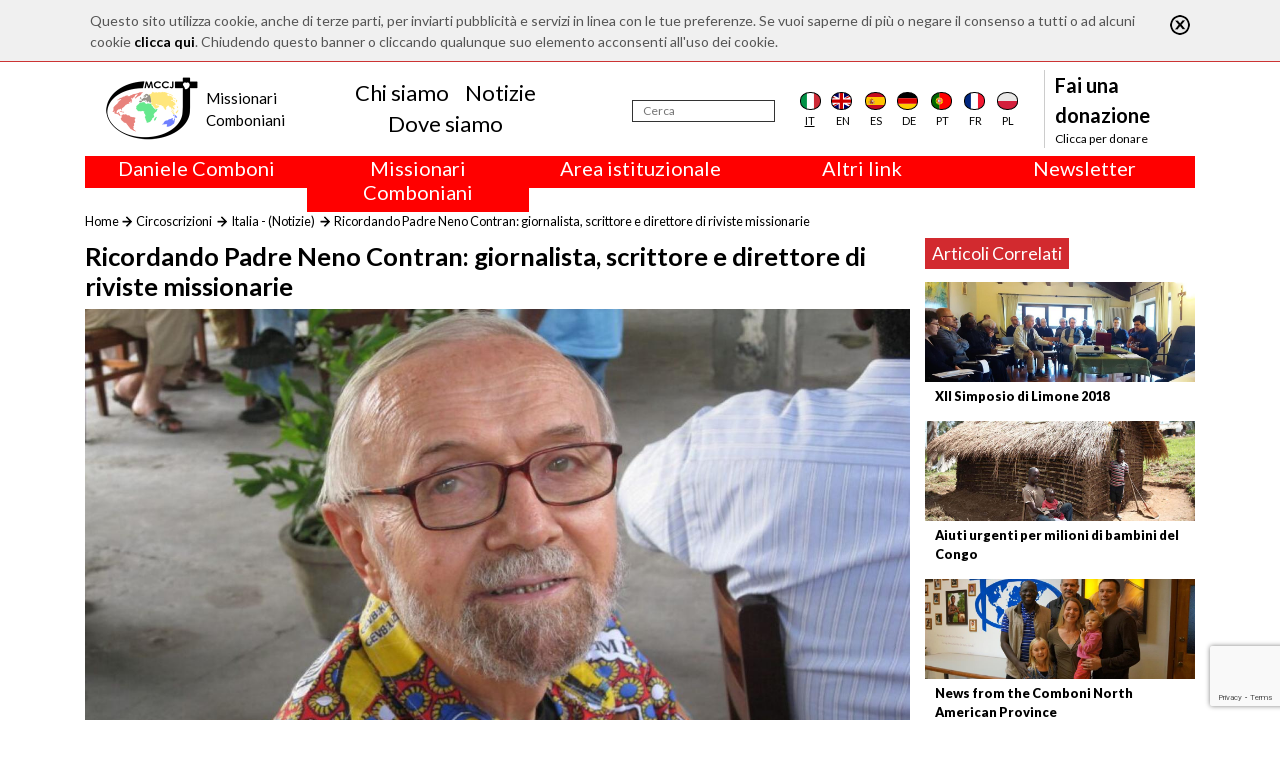

--- FILE ---
content_type: text/html; charset=utf-8
request_url: https://www.comboni.org/contenuti/115241
body_size: 15840
content:
<!DOCTYPE html>

<html>

<head>
    <meta name="viewport" content="width=device-width, initial-scale=1.0">
    <link href="https://fonts.googleapis.com/css?family=Open+Sans:300,400" rel="stylesheet">
    <link href="https://fonts.googleapis.com/css?family=Lato:100,400,700,900" rel="stylesheet">
    <title>Comboni</title>
<script>var show_cookie_bar = true;</script>		<script src="https://www.google.com/recaptcha/api.js?render=6Lft74UqAAAAACjuG6o-eNG6VcKbg0o4zR_urHcX"></script>
		<script>
			var RECAPTCHA_PUBLIC_KEY = "6Lft74UqAAAAACjuG6o-eNG6VcKbg0o4zR_urHcX";
		</script>
						<script type="text/javascript">
					/* Backward compatibility */
					var base_path = '/';
					var absolute_path = '/';
					var absolute_url = ["contenuti","115241"];

					var PATHBASE = '/';
					var PATH = '/';
					var REQUEST = ["contenuti","115241"];
				</script>
								<link rel="stylesheet" type="text/css" href="/model/FrontEnd/assets/css/grid.css?v=1.2.3"/>
								<link rel="stylesheet" type="text/css" href="/model/CookieLaw/assets/css/style.css?v=0.1.0"/>
								<link rel="stylesheet" type="text/css" href="/node_modules/bootstrap/dist/css/bootstrap.min.css"/>
								<link rel="stylesheet" type="text/css" href="/node_modules/font-awesome/css/font-awesome.min.css"/>
								<link rel="stylesheet" type="text/css" href="/node_modules/flag-icon-css/css/flag-icon.min.css"/>
								<link rel="stylesheet" type="text/css" href="/node_modules/object-fit/dist/polyfill.object-fit.min.css"/>
								<link rel="stylesheet" type="text/css" href="/app-data/css/main.css"/>
								<link rel="stylesheet" type="text/css" href="/app-data/css/template.css"/>
								<link rel="stylesheet" type="text/css" href="/app-data/css/home.css"/>
								<link rel="stylesheet" type="text/css" href="/app-data/css/loader.css"/>
								<link rel="stylesheet" type="text/css" href="/model/Lightbox/assets/css/lightbox.css?v=1.3.0"/>
								<link rel="stylesheet" type="text/css" href="/app-data/css/contenuto.css"/>
							<script type="text/javascript" src="/model/FrontEnd/assets/js/fetch.js?v=1.2.3"></script>
						<script type="text/javascript" src="/model/FrontEnd/assets/js/polyfills.js?v=1.2.3"></script>
						<script type="text/javascript" src="/model/FrontEnd/assets/js/promise.js?v=1.2.3"></script>
						<script type="text/javascript" src="/model/FrontEnd/assets/js/zklibs.js?v=1.2.3"></script>
						<script type="text/javascript" src="/model/CookieLaw/assets/js/js.js?v=0.1.0"></script>
						<script type="text/javascript" src="/model/ReCaptcha/assets/js/js.js?v=0.1.0"></script>
						<script type="text/javascript" src="https://code.jquery.com/jquery-3.4.1.min.js"></script>
						<script type="text/javascript" src="/node_modules/popper.js/dist/umd/popper.min.js"></script>
						<script type="text/javascript" src="/node_modules/bootstrap/dist/js/bootstrap.min.js"></script>
						<script type="text/javascript" src="/node_modules/validator/validator.min.js"></script>
						<script type="text/javascript" src="/node_modules/object-fit/dist/polyfill.object-fit.min.js"></script>
						<script type="text/javascript" src="/app-data/js/main.js"></script>
						<script type="text/javascript" src="/model/Lightbox/assets/js/lightbox.js?v=1.3.0"></script>
			
    <!--    <script src="https://code.jquery.com/jquery-3.2.1.slim.min.js" integrity="sha384-KJ3o2DKtIkvYIK3UENzmM7KCkRr/rE9/Qpg6aAZGJwFDMVNA/GpGFF93hXpG5KkN" crossorigin="anonymous"></script>-->
    <script src="https://cdnjs.cloudflare.com/ajax/libs/popper.js/1.12.9/umd/popper.min.js" integrity="sha384-ApNbgh9B+Y1QKtv3Rn7W3mgPxhU9K/ScQsAP7hUibX39j7fakFPskvXusvfa0b4Q" crossorigin="anonymous"></script>
    <script src="https://maxcdn.bootstrapcdn.com/bootstrap/4.0.0/js/bootstrap.min.js" integrity="sha384-JZR6Spejh4U02d8jOt6vLEHfe/JQGiRRSQQxSfFWpi1MquVdAyjUar5+76PVCmYl" crossorigin="anonymous"></script>

	<!-- Global site tag (gtag.js) - Google Analytics -->
	<script async src="https://www.googletagmanager.com/gtag/js?id=G-RM6FNBGHY6"></script>
	<script>
		window.dataLayer = window.dataLayer || [];
		function gtag(){dataLayer.push(arguments);}
		gtag('js', new Date());

		gtag('config', 'G-RM6FNBGHY6');
	</script>
</head>

<body>
<div class="container-flex custom-main-container">
    <div id="overlay"></div>
    <div id="loading">
        <div class="sk-circle">
            <div class="sk-circle1 sk-child"></div>
            <div class="sk-circle2 sk-child"></div>
            <div class="sk-circle3 sk-child"></div>
            <div class="sk-circle4 sk-child"></div>
            <div class="sk-circle5 sk-child"></div>
            <div class="sk-circle6 sk-child"></div>
            <div class="sk-circle7 sk-child"></div>
            <div class="sk-circle8 sk-child"></div>
            <div class="sk-circle9 sk-child"></div>
            <div class="sk-circle10 sk-child"></div>
            <div class="sk-circle11 sk-child"></div>
            <div class="sk-circle12 sk-child"></div>
        </div>
    </div>

    <div class="container">
        <header>
            <div class="navbar-mobile">
                <button class="navbar-toggler" type="button">
                    <i class="fa fa-bars"></i>
                </button>
                <a class="logo m-0" href="/"><img src="/app-data/img/logo.png" alt="Logo" class="img-fluid"></a>
            </div>
            <nav class="navbar navbar-expand-lg navbar-light" role="navigation" id="navbar_menu">
                <a class="m-0 logo" href="/">
                    <img src="/app-data/img/logo.png" alt="Logo" class="img-fluid">
                    <div class="logo-text">
                        <div class="logo-text-main">
                            <div>Missionari</div>
                            <div>Comboniani</div>
                        </div>
                    </div>

                </a>

                                <div class="navbar-center" style="padding-right: 1.5rem">
                    <ul class="navbar-nav nav justify-content-center">
                                                    <li class="nav-item">
                            <a class="nav-link mb-0 pb-0" href="/chi-siamo">Chi siamo</a>
                            </li>                            <li class="nav-item">
                            <a class="nav-link mb-0 pb-0" href="/contenuti">Notizie</a>
                            </li>                            <li class="nav-item">
                            <a class="nav-link mb-0 pb-0" href="/dove-siamo">Dove siamo</a>
                            </li>                    </ul>
                </div>
                <div class="navbar-right">
                    <form action="/notizie" method="POST">
                        <div class="search">
                            <input type="text" id="search" name="search" placeholder="Cerca" aria-label="Cerca"/>
                        </div>
                        <input type="submit" name="submit" hidden>
                    </form>
                                        <div class="d-flex justify-content-around flags">
                        <div class="flag selected">
                            <a href="/contenuti/115241">
                                <div class="flag-icon flag-icon-background flag-icon-it"></div>
                                <div class="flag-label">it</div>
                            </a></div>
                        <div class="flag">
                            <a href="/en/contenuti/115241">
                                <div class="flag-icon flag-icon-background flag-icon-gb"></div>
                                <div class="flag-label">en</div>
                            </a></div>
                        <div class="flag">
                            <a href="/es/contenuti/115241">
                                <div class="flag-icon flag-icon-background flag-icon-es"></div>
                                <div class="flag-label">es</div>
                            </a></div>
                        <div class="flag">
                            <a href="/de/contenuti/115241">
                                <div class="flag-icon flag-icon-background flag-icon-de"></div>
                                <div class="flag-label">de</div>
                            </a></div>
                        <div class="flag">
                            <a href="/pt/contenuti/115241">
                                <div class="flag-icon flag-icon-background flag-icon-pt"></div>
                                <div class="flag-label">pt</div>
                            </a></div>
                        <div class="flag">
                            <a href="/fr/contenuti/115241">
                                <div class="flag-icon flag-icon-background flag-icon-fr"></div>
                                <div class="flag-label">fr</div>
                            </a></div>
                        <div class="flag">
                            <a href="/pl/contenuti/115241">
                                <div class="flag-icon flag-icon-background flag-icon-pl"></div>
                                <div class="flag-label">pl</div>
                            </a></div>
                    </div>

                    <div class="donate">
                        <a href="/donazioni">
                            <div class="sup" style="max-width: 130px;">Fai una donazione</div>
                            <div class="link">Clicca per donare</div>
                        </a>
                    </div>
                </div>
            </nav>
        </header>
                <div class="row m-0">
                            <div class="col text-center" onmouseleave="nascondiCategoriaTop(1); return false;">
                    <div class="row" style="background-color: red; color: white;">
                        <div class="col-12">
                            <h5 onmouseenter="mostraCategoriaTop(1); return false;" style="cursor: default;">
                                Daniele Comboni                            </h5>
                        </div>
                    </div>
                    <div class="row" id="barra-rossa-top-1" style="display: none; background-color: red; color: white;">
                        <div class="col-12">
                            <a class="" href="/categorie/240">Area Multimediale</a><br><a class="" href="/categorie/34">Biografie</a><br><a class="" href="/categorie/224">Canonizzazione</a><br><a class="" href="/categorie/223">Famiglia Comboniana</a><br><a class="" href="/categorie/317">Liturgia</a><br><a class="" href="/categorie/239">Saggi</a><br><a class="" href="/scritti">Scritti</a><br><a class="" href="/categorie/330">Scritti inediti</a><br><a class="" href="/categorie/227">Spiritualit&agrave;</a><br><a class="" href="/categorie/226">Studium Combonianum</a><br>                        </div>
                    </div>
                </div>
                                <div class="col text-center" onmouseleave="nascondiCategoriaTop(2); return false;">
                    <div class="row" style="background-color: red; color: white;">
                        <div class="col-12">
                            <h5 onmouseenter="mostraCategoriaTop(2); return false;" style="cursor: default;">
                                Missionari Comboniani                            </h5>
                        </div>
                    </div>
                    <div class="row" id="barra-rossa-top-2" style="display: none; background-color: red; color: white;">
                        <div class="col-12">
                            <a class="" href="/categorie/66">Attualit&agrave; (Comboni Press)</a><br><a class="" href="/chi-siamo">Chi siamo</a><br><a class="" href="/categorie/318">Circoscrizioni</a><br><a class="" href="/categorie/246">Dove siamo</a><br><a class="" href="/categorie/274">Familia Comboniana (News)</a><br><a class="" href="/categorie/249">Giustizia, Pace (GPIC)</a><br><a class="" href="/categorie/327">La croce ufficiale dei MCCJ</a><br><a class="" href="/categorie/328">Libri e studi</a><br><a class="" href="/categorie/308">Parola per la Missione</a><br><a class="" href="/categorie/272">Testimoni</a><br>                        </div>
                    </div>
                </div>
                                <div class="col text-center" onmouseleave="nascondiCategoriaTop(3); return false;">
                    <div class="row" style="background-color: red; color: white;">
                        <div class="col-12">
                            <h5 onmouseenter="mostraCategoriaTop(3); return false;" style="cursor: default;">
                                Area istituzionale                            </h5>
                        </div>
                    </div>
                    <div class="row" id="barra-rossa-top-3" style="display: none; background-color: red; color: white;">
                        <div class="col-12">
                            <a class="" href="/categorie/322">2018: Anno della Regola di Vita</a><br><a class="" href="/categorie/323">2019: Anno dell&rsquo;Interculturalit&agrave;</a><br><a class="" href="/categorie/324">2020: Anno della ministerialit&aacute;</a><br><a class="" href="/categorie/285">Capitolo 2003</a><br><a class="" href="/categorie/284">Capitolo 2009</a><br><a class="" href="/categorie/320">Capitolo 2015</a><br><a class="" href="/categorie/325">Capitolo 2022</a><br><a class="" href="/categorie/286">Consiglio Generale</a><br><a class="" href="/categorie/319">Intercapitolare 2012</a><br><a class="" href="/categorie/321">Intercapitolare 2018</a><br><a class="" href="/categorie/331">Intercapitolare 2025</a><br><a class="" href="/categorie/288">Segr. Economia</a><br><a class="" href="/categorie/291">Segr. Formazione</a><br><a class="" href="/categorie/289">Segr. Missione</a><br><a class="" href="/categorie/332">Tutela dei minori</a><br><a class="" href="/categorie/329">Ufficio Comunicazioni</a><br>                        </div>
                    </div>
                </div>
                
            <div class="col text-center" onmouseleave="nascondiCategoriaTop(999); return false;">
                <div class="row" style="background-color: red; color: white;">
                    <div class="col-12">
                        <h5 onmouseenter="mostraCategoriaTop(999); return false;" style="cursor: default;">Altri link</h5>
                    </div>
                </div>
                <div class="row" id="barra-rossa-top-999" style="display: none; background-color: red; color: white;">
                    <div class="col-12">
                        <a href="/contattaci" target="_blank">Contattaci</a><br>
                        <a href="/donazioni">Collabora</a><br>
                        <a href="/comboni-quel-giorno">Comboni, in questo giorno</a><br>
                        <a href="/fratelli">In pace Christi</a><br>
                        <a href="/agenda">Agenda</a><br>
                        <a href="http://www.chiesacattolica.it/liturgia-del-giorno/" target="_blank">Liturgia del giorno</a><br>
                        <a href="/categorie/308">Parola per la missione</a><br>
                        <a href="/contenuti?order=visite">Più letti</a><br>
                        <a href="/privacy-policy">Privacy Policy</a><br>
	                    <a href="https://combonimission.net/language/it/home-it/" target="_blank">Segretariato della missione</a><br>
                    </div>
                </div>
            </div>

            <div class="col text-center" onmouseleave="nascondiCategoriaTop(888); return false;">
                <div class="row" style="background-color: red; color: white;">
                    <div class="col-12">
                        <h5 onmouseenter="mostraCategoriaTop(888); return false;" style="cursor: default;">Newsletter</h5>
                    </div>
                </div>
                <div class="row" id="barra-rossa-top-888" style="display: none; background-color: red; color: white;">
                    <div class="col-12">
                        Iscriviti alla newsletter per restare informato<br>
                        <form action="/newsletter" method="POST" onsubmit="recaptchaSendForm(this, 'newsletter'); return false">
                            <input type="email" name="email" placeholder="Inserisci la tua email" style=" height: 30px; border: 1px solid gainsboro; padding-left: 5px; padding-right: 5px; "><br>
                            <label for="lingua">Lingua</label><br>
                            <select name="lingua" id="lingua">
                                <option value="it" selected>Italiano</option>
                                <option value="en" >Inglese</option>
                                <option value="fr" >Francese</option>
                                <option value="es" >Spagnolo</option>
                                <option value="pl" >Polacco</option>
                                <option value="pt" >Portoghese</option>
                                <option value="de" >Tedesco</option>
                            </select>
                            <br>
                            <label for="agree">Accetto il trattamento dei miei dati - <a id="privacy-policy" href="/privacy-policy" style="color: white;">Privacy Policy</a></label>
                            <input type="checkbox" name="agree" id="agree" required>
                            <br>
                            <input type="submit" name="newsletter" value="ISCRIVITI">
                        </form>
                        <br>
                    </div>
                </div>
            </div>
        </div>
    </div>
<div class="container mb-3 fix-mobile-padding-left">
	<div class="row my-3 my-lg-0">
		<div class="col">
			<div class="pbroadcrumb">
				<div class="pbroadcrumb-link"><a href="/">Home</a></div>
				<div class="pbroadcrumb-link"><a href="/categorie/318">Circoscrizioni</a>
				</div>
				<div class="pbroadcrumb-link"><a href="/categorie/318?sc=285">Italia - (Notizie)</a>
				</div>
				<div class="pbroadcrumb-link">Ricordando Padre Neno Contran: giornalista, scrittore e direttore di riviste missionarie</div>
			</div>
		</div>
	</div>
	<div class="row content-container content">
		<div class="col-12">
			<div class="row">
				<div class="col-12 col-sm-8 col-md-9">
					<h1 class="title">Ricordando Padre Neno Contran: giornalista, scrittore e direttore di riviste missionarie</h1>
					<a href="/app-data/img/Contenuto/dettaglio/115241.jpg"
					   data-lightbox="articolo"><img
								src="/app-data/img/Contenuto/dettaglio/115241.jpg"
								alt="Immagine" class="fit-to-space top_image mb-3"/></a>
				</div>
				<div class="col-12 col-sm-4 col-md-3 sidebar">
											<div class="related-content-container fix-mobile-padding-left">
							<div class="title">Articoli Correlati</div>
															<div class="related-content">
									<a href="/contenuti/109476">
										<img src="/app-data/img/Contenuto/dettaglio/109476.jpg"
										     alt="Immagine" class="fit-to-space">
										<div class="title">XII Simposio di Limone 2018</div>
									</a>
								</div>
																<div class="related-content">
									<a href="/contenuti/109475">
										<img src="/app-data/img/Contenuto/dettaglio/109475.jpg"
										     alt="Immagine" class="fit-to-space">
										<div class="title">Aiuti urgenti per milioni di bambini del Congo</div>
									</a>
								</div>
																<div class="related-content">
									<a href="/contenuti/109464">
										<img src="/app-data/img/Contenuto/dettaglio/109464.jpg"
										     alt="Immagine" class="fit-to-space">
										<div class="title">News from the Comboni North American Province</div>
									</a>
								</div>
														</div>
												<div style="display: none;">
    </div>
<div class="zkslide" data-interval="7000" data-width="100%">
    </div>
										</div>
			</div>
		</div>
	</div>
	<div class="row content">
		<div class="col-12 col-md-9">
			<h3 class="subtitle"><p><span style="color:#000000"><span style="font-family:Georgia,serif"><span style="font-size:18px">Mercoled&igrave; 29 marzo 2023<br />
Padre Contran Gaetano Nazzareno [<em>Padre Neno, con questo nome era conosciuto</em>] &egrave; tornato alla Casa del Padre il 23 marzo 2023 presso la Comunit&agrave; di Castel d&rsquo;Azzano a Verona (Italia). Era stato recentemente ricoverato per una polmonite che lo ha provato molto. Rientrato in Comunit&agrave;, ha sviluppato delle criticit&agrave; nel suo stato di salute.</span></span></span></p>
</h3>
			<div class="body"><p><span style="font-family:Georgia,serif"><span style="font-size:18px">La Comunit&agrave; di Castel d&rsquo;Azzano e il personale sanitario lo hanno assistito nelle ultime ore della sua vita. Lo ricordiamo nelle nostre preghiere, assieme alla Comunit&agrave; di Castel d&rsquo;Azzano e ai suoi familiari.</span></span></p>

<p><span style="font-family:Georgia,serif"><span style="font-size:18px">P. Neno &egrave; stato un costruttore di pace, un vero e santo missionario. Ha dedicato gran parte della sua vita all&rsquo;annuncio del Regno attraverso la stampa. Dopo aver lavorato in Spagna, nella promozione vocazionale, a Roma (segretario generale dell&rsquo;Animazione missionaria), in Kenya nella rivista New People, ha iniziato e diretto per anni la rivista Afriquespoir a Kinshasa, nella Repubblica Democratica del Congo. Uomo di comunione ha servito pure la provincia comboniana del Togo-Ghana-Benin, prima come delegato del Generale e poi come provinciale.</span></span></p>

<p><span style="font-family:Georgia,serif"><span style="font-size:18px">&ldquo;Vieni servo buono e fedele, entra nella gloria del tuo Signore&rdquo;. Grazie p. Neno</span></span></p>

<p><span style="font-family:Georgia,serif"><span style="font-size:18px"><a href="https://drive.google.com/file/d/1A6ydBTCpBWtMFTfHeTEDDzxiPFKrgk25/view?usp=share_link" style="color:blue; text-decoration:underline" target="_blank"><span style="color:#e74c3c">Lettera di p. Neno al fratello don Alfredo &ndash; 2001 &ndash; 50&deg; Voti</span></a></span></span></p>

<p style="text-align:center"><span style="font-family:Georgia,serif"><span style="font-size:18px"><strong><span style="color:black">Omelia di p. Eliseo Tacchella ai Funerali di p. Neno a Castel d&rsquo;Azzano</span></strong><br />
<strong><span style="color:black">27 marzo 2023</span></strong></span></span></p>

<p><span style="font-family:Georgia,serif"><span style="font-size:18px"><span style="color:black">&ldquo;Poich&eacute; ora vediamo come in uno specchio, in modo oscuro, ma allora vedremo faccia a faccia; ora conosco in parte; ma allora conoscer&ograve; pienamente, come anche sono stato perfettamente conosciuto&rdquo; (1 Cor 13,12). Quando in questi giorni pensavo a p. Neno, me lo sono sempre immaginato in contemplazione di quel Signore che sempre ha amato e servito su questa terra.</span></span></span></p>

<p><span style="font-family:Georgia,serif"><span style="font-size:18px"><span style="color:black">Ho vissuto con p. Neno per ben 12 anni a Kinshasa, era arrivato subito dopo l&rsquo;uscita di Mobutu dalla scena politica, era verso la fine del 1997. Era venuto in Congo per fondare un centro multimedia, che avrebbe avuto come primo frutto la pubblicazione di una rivista, chiamata Afriquespoir, Africa speranza. Oltre alla rivista, P. Neno si era messo a scrivere libri, una passione che gi&agrave; aveva fin dalla sua giovinezza. </span></span></span></p>

<p><span style="font-family:Georgia,serif"><span style="font-size:18px"><span style="color:black">Sapevo che era iscritto all&rsquo;album dei giornalisti, ma non sapevo che lui avesse anche altre lauree e diplomi. Quando ieri p. Fabio mi ha mandato il CV, e sono stato sorpreso nel leggere quanti diplomi, lauree &hellip; p. Neno aveva accumulato</span>: 1960&nbsp;Licenza in Teologia; 1960&nbsp;Missiologia; 1965&nbsp;Sociologia; 1965&nbsp;Diploma in Scienze Socio-Politiche; e Giornalismo.</span></span></p>

<p><span style="font-family:Georgia,serif"><span style="font-size:18px"><span style="color:black">Neno non sar&agrave; contento che io parli di queste cose, perch&eacute;, lui, mai me ne ha parlato, credo che le considerasse vanit&agrave;. Ma se oggi, caro Neno, dico qualcosa su di te, non lo faccio per metterti sugli altari, anche se te lo meriteresti, ma per rendere gloria a Dio per quello che hai fatto nella tua vita.</span></span></span></p>

<p><span style="font-family:Georgia,serif"><span style="font-size:18px"><strong><span style="color:black">1) E la prima cosa</span></strong><span style="color:black"> che ho visto in Neno quando &egrave; arrivato a Kinshasa &egrave; stata la sua identificazione totale con Ges&ugrave; Cristo e con la missione</span>. Era l&rsquo;uomo realizzato, il prete identificato, il missionario carico di amore per tutti.</span></span></p>

<p><span style="font-family:Georgia,serif"><span style="font-size:18px"><strong><span style="color:black">Uomo realizzato:&nbsp;</span></strong><span style="color:black">in lui ho sempre trovato appoggio, di fronte a certi problemi era la persona saggia che ti indicava la via da seguire, ma che ti lasciava libero di prendere qualsiasi decisione. Era pi&ugrave; preoccupato per il bene degli altri che non di se stesso. Mentre veniva letta la prima lettura che abbiamo ascoltato, mi sono permesso di sostituire nel mio pensiero, la parola carit&agrave; con la parola Neno. E mi &egrave; venuta fuori una bella fotografia di Neno.</span></span></span></p>

<p><span style="font-family:Georgia,serif"><span style="font-size:18px"><strong><span style="color:black">Prete identificato: </span></strong><span style="color:black">quando nel 1958 viene ordinato sacerdote, gi&agrave; due fratelli pi&ugrave; grandi di lui erano gi&agrave; stati ordinati preti, Alfredo, prete diocesano di Padova, e Sergio, Missionario comboniano. Sicuramente da loro ha imparato a identificarsi in tutto e per tutto al Signore. Ma prima ancora aveva respirato l&rsquo;amore per Ges&ugrave; e per la chiesa dai suoi genitori, e di questo ne parlava spesso, anche in maniera simpatica: mi raccontava che una volta sua mamma era tornata da messa un po&rsquo; seccata, perch&eacute; il parroco aveva fatto talmente in fretta a celebrare l&rsquo;eucarestia che lei non ha avuto il tempo per terminare il rosario. Erano i tempi della messa in latino. Tra i suoi libri ce n&rsquo;&egrave; uno che si intitola &ldquo;Les mots de ma foi&rdquo;, Le parole della mia fede. Spiega la fede, ma &egrave; la sua esperienza di fede.</span></span></span></p>

<p><span style="font-family:Georgia,serif"><span style="font-size:18px"><strong><span style="color:black">Missionario donato:</span> </strong><span style="color:black">&egrave; impressionante vedere il CV di Neno, dove c&rsquo;era bisogno di lui, lui obbediva e andava: Prima in Italia, poi in Spagna (animatore vocazionale), in Togo (come delegato del generale e poi anche come provinciale), poi di nuovo a Roma come segretario generale dell&rsquo;AM, in Kenya (new People), in Congo (fondatore di Afriquespoir), con l&rsquo;obbligo, visto che normalmente era inviato a lavorare in centri mass-media, di imparare bene la lingua del posto. Nel frattempo, scrive. E grazie a uno dei suoi libri,&nbsp;</span><em>Una strada che potrebbe essere la tua</em>, ha fatto conoscere il Comboni a tantissimi giovani, e di questi, alcuni sono diventati comboniani grazie a questo suo libretto. Neno ha amato la missione, ha amato l&rsquo;Africa, quanti viaggi ha fatto per scrivere tre libri a cui ci teneva molto: Uno sui preti africani uccisi, uno sulle suore africane uccise, e uno sui laici africani uccisi. Voleva che la memoria di questi africani non andasse perduta. In questo ha fatto un servizio eccellente alla chiesa africana. E un altro libro che &egrave; andato a ruba in Africa ed &egrave; stato tradotto in tante lingue &egrave; stato &ldquo;I Santi d&rsquo;Africa&rdquo;. Un libro che ha messo in risalto il valore dell&rsquo;Africa nella storia della chiesa. Pi&ugrave; di 500 santi nella chiesa del continente africano. La gente era stupita, pensava che l&rsquo;Africa non avesse peso nella Chiesa. Ma oltre che annunciare il vangelo con i media, Neno era sempre disponibile per ritiri, celebrazioni, confessioni. Un missionario pieno di disponibilit&agrave; e amore.</span></span></p>

<p><span style="font-family:Georgia,serif"><span style="font-size:18px"><strong><span style="color:black">2) Una seconda caratteristica</span></strong><span style="color:black"> che mi ha toccato della vita di Neno&nbsp;</span>&egrave; stata l&rsquo;umilt&agrave; e il servizio.&nbsp;Quando arrivava qualche comboniano nella nostra comunit&agrave;, alla presentazione che Neno faceva di se stesso, io aggiungevo: l&rsquo;uomo del gran rifiuto. Infatti, come provinciale del Togo, partecip&ograve; al capitolo generale del &rsquo;79 e rischiava di diventare generale, ma lui rinunci&ograve; dicendo &ldquo;<em>con la responsabilit&agrave; che ho della piccola provincia comboniana del Togo, gi&agrave; non riesco a dormire, cosa mi succederebbe se fossi eletto padre generale</em>&hellip;. e il commento che lui faceva di questo avvenimento era:&nbsp;<em>questa rinuncia &egrave; l&rsquo;unica cosa buona che ho fatto in vita mia</em>. L&rsquo;umilt&agrave; faceva parte della sua personalit&agrave; cos&igrave; come il servizio. Quando si alzava dalla sua scrivania era per andare in cucina a preparare la cena, e preparava bene o a fare altri piccoli servizi. In comunit&agrave; con lui si stava bene, perch&eacute; la sua preoccupazione era che tutti si sentissero bene. Per 12 anni &egrave; stato mio superiore, ma mai l&rsquo;ho sentito dire: Il superiore sono io. Quando gli &egrave; stato chiesto di lasciare la direzione di Afriquespoir, si &egrave; messo con semplicit&agrave; a disposizione del nuovo direttore, senza recriminare niente, fin quando ha chiesto di tornare in Italia per non essere di peso alla comunit&agrave;.</span></span></p>

<p><span style="font-family:Georgia,serif"><span style="font-size:18px"><strong><span style="color:black">3) Se le prime due caratteristiche sono comuni a tanti consacrati, la terza caratteristica</span></strong><span style="color:black"> che voglio mettere in evidenza nella vita di p. Neno, &egrave; qualcosa che non si trova spesso nella vita delle persone:&nbsp;</span>il senso umoristico.&nbsp;Talmente era convinto che l&rsquo;humor fa bene, che &egrave; arrivato a scrivere 10 libri di barzellette. Non pronunciava un discorso senza inserire qualcosa che facesse ridere e con questo riusciva a tenere alta l&rsquo;attenzione degli ascoltatori. Quando ha compiuto 80 anni, gli abbiamo chiesto di fare un discorsetto:&nbsp;<em>Sono arrivato a un&rsquo;et&agrave;, cos&igrave; ha cominciato, nella quale &egrave; pi&ugrave; alto il prezzo delle candele che il prezzo della torta</em>. Prima ho detto che si stava bene con lui, adesso aggiungo che stare con lui era uno spasso.</span></span></p>

<p><span style="font-family:Georgia,serif"><span style="font-size:18px"><span style="color:black">Grazie Signore per avermi, averci messo accanto p. Neno. Sappiamo che adesso sta rallegrando il cielo, fa&rsquo; che il suo ricordo continui a ispirarci, a stimolarci, e a rallegrarci. E grazie infinite a te Neno, grazie per essere stato per tutti un modello di missionario secondo il cuore del Comboni.</span></span></span></p>

<p><span style="font-family:Georgia,serif"><span style="font-size:18px"><span style="color:black">Su YouTube: </span><strong><a href="https://www.youtube.com/watch?v=ZVmjeGd6-UY&amp;t=964s" style="box-sizing:border-box; outline:0px; text-size-adjust:100%; color:blue; text-decoration:underline" target="_blank"><span style="color:#e74c3c">Funerale di P. Nazzareno Contran a Castel d&rsquo;Azzano</span></a></strong></span></span></p>

<p style="text-align:center"><span style="font-family:Georgia,serif"><span style="font-size:18px"><strong><em><span style="color:black">Introduzione di p. Gaetano Montresor ai Funerali di p. Neno a Piove di Sacco (PD)</span></em></strong><br />
<strong><em><span style="color:black">&nbsp;27 marzo 2023</span></em></strong></span></span></p>

<p><span style="font-family:Georgia,serif"><span style="font-size:18px"><span style="color:black">Introduco il racconto della vita di p. Neno Contran con due proverbi del Togo. Paese dove p. Neno ha vissuto per 10 anni:</span></span></span></p>

<p><span style="font-family:Georgia,serif"><span style="font-size:18px"><em><span style="color:black">La saggezza &egrave; come un baobab e due sole mani non riescono da sole ad abbracciarlo.</span></em><br />
(Cio&egrave;: la vita di p. Neno &egrave; talmente grande che una sola voce non pu&ograve; raccontarla)</span></span></p>

<p><span style="font-family:Georgia,serif"><span style="font-size:18px"><em><span style="color:black">Un anziano che muore &egrave; come una intera biblioteca che brucia e si riduce in cenere.</span></em><br />
(Cio&egrave;: un uomo come p. Neno che muore lascia un vuoto di saggezza, di cultura, di esperienza di vita, incolmabile)</span></span></p>

<p><span style="font-family:Georgia,serif"><span style="font-size:18px"><span style="color:black">P. Neno (Gaetano Nazzareno) ci ha lasciato gioved&igrave; 23 marzo 2023. La data dei 90 anni non era lontana, essendo nato il 26 agosto 1933 a Piove di Sacco. Al momento della notizia della sua morte il primo pensiero &egrave; andato ai due fratelli sacerdoti, don Alfredo, direttore per 28 anni della Difesa del popolo,&nbsp;</span><span style="color:#333333">scomparso il 20 ottobre 2007, a 82 anni e</span><span style="color:black">&nbsp;a p. Sergio mancato sei anni fa il 25 marzo 2017, dopo 57 anni di vita missionaria, spesa soprattutto negli Stati Uniti. Faranno Pasqua insieme in paradiso, insieme a tutta la sua famiglia, pap&agrave;, mamma e fratelli.</span></span></span></p>

<p><span style="font-family:Georgia,serif"><span style="font-size:18px"><span style="color:black">Inizia la sua formazione come comboniano nel noviziato di Gozzano nel 1949, fa la sua prima professione religiosa il 9 settembre 1951 e quella perpetua il 9 settembre 1957 ed &egrave; ordinato sacerdote il 31 maggio 1958, dopo gli studi di teologia in parte in Spagna e in parte a Venegono Superiore (Varese).</span></span></span></p>

<p><span style="font-family:Georgia,serif"><span style="font-size:18px"><span style="color:black">Per il suo carattere gioioso, il suo stile di approccio alle persone &egrave; la persona pi&ugrave; adatta per vivere in mezzo ai giovani e li entusiasma infatti con la sua presenza, le sue parole, e li apre alla missione e ad uno stile di vita impegnato per gli altri. In questi primi anni di apostolato missionario, ottiene un Licenza in teologia, studia missiologia, sociologia e ottiene un diploma in scienza politiche e in giornalismo. Scrivere sar&agrave; la grande passione della sua vita e un servizio stupendo e efficace fatto all&rsquo;annuncio del Vangelo e all&rsquo;Africa.</span></span></span></p>

<p><span style="font-family:Georgia,serif"><span style="font-size:18px"><span style="color:black">Intelligente, con uno sguardo sempre positivo, gentile, attento alle persone e alle situazioni, che capiva perfettamente e sapeva come intervenire, soprattutto per creare serenit&agrave;, anche quando invitava a cambiare e far meglio.</span></span></span></p>

<p><span style="font-family:Georgia,serif"><span style="font-size:18px"><span style="color:black">Due i suoi grandi impegni come comboniano: Direttore di riviste missionarie, giornalista e scrittore e, secondo, superiore e coordinatore di attivit&agrave; missionarie. In Italia, Spagna e in diversi paesi d&rsquo;Africa: Togo, Kenya, Congo.</span></span></span></p>

<p><span style="font-family:Georgia,serif"><span style="font-size:18px"><strong><span style="color:black">Missionario in Africa</span></strong></span></span></p>

<p><span style="font-family:Georgia,serif"><span style="font-size:18px"><span style="color:black">Nel 1970 parte una prima volta per la missione in Togo dove viene scelto come responsabile del gruppo comboniano. Subito si appassiona alla cultura del popolo e al mondo della religione vud&ugrave;, che racconta attraverso raccolte di proverbi locali, e articoli e divulgazione di foto, scattate da vero professionista.</span></span></span></p>

<p><span style="font-family:Georgia,serif"><span style="font-size:18px"><span style="color:black">Ritorna in Togo da superiore provinciale per altri sei anni. Per tutti &egrave; la persona amica che sdrammatizza, incoraggia e crea serenit&agrave;. Dal 1994 al 1997 &egrave; a Nairobi nella redazione di New People, la rivista comboniana del Kenya. La decisone di iniziare una nuova rivista comboniana per i paesi francofoni, lo porta a Kinshasa, dove fonda Afriquespoir e la dirige per 12 anni. Questa rivista nasce i</span>n un paese in piena guerra, e subito conquista tutti, ha una grande diffusione e i comboniani, in Congo, ormai saranno chiamati i missionari di Afriquespoir (Africa speranza).</span></span></p>

<p><span style="font-family:Georgia,serif"><span style="font-size:18px"><span style="color:black">P. Neno ha annunciato il Vangelo della gioia: era solito terminare tutte le sue prediche, omelie, con dei racconti e battute pieni di buonumore, che portavano tutti al sorriso. Dove c&rsquo;era p. Neno c&rsquo;era il sorriso e la gioia.</span></span></span></p>

<p><span style="font-family:Georgia,serif"><span style="font-size:18px"><strong><span style="color:black">Giornalista, scrittore, direttore di riviste missionarie</span></strong></span></span></p>

<p><span style="font-family:Georgia,serif"><span style="font-size:18px"><span style="color:black">P. Neno &egrave; stato un&nbsp;grande comunicatore, con uno stile di scrittura chiaro e molto&nbsp;efficace. Ha raccontato&nbsp;la gente dell&rsquo;Africa, la loro dignit&agrave;, la loro umanit&agrave; e spesso, la loro vita eroica, fino al dono completo della loro vita nel martiro, per la pace, la libert&agrave;, il rispetto dei diritti umani.</span></span></span></p>

<p><span style="font-family:Georgia,serif"><span style="font-size:18px"><span style="color:black">Ha diretto la rivista Nigrizia, mensile dell&rsquo;Africa e del mondo nero, edito dai missionari comboniani, in Italia da ben 142 anni. A Kinshasa, Repubblica Democratica del Congo, ha fondato e diretto, per ben 12 anni, Afriquespoir, rivista trimestrale per i paesi africani francofoni, che racconta di una Chiesa d&rsquo;Africa aperta al mondo. Ha scritto articoli per Mundo Negro, la rivista comboniana della Spagna e per New People, la rivista comboniana del Kenya.</span></span></span></p>

<p><span style="font-family:Georgia,serif"><span style="font-size:18px"><span style="color:black">P. Neno ha pubblicato numerosi libri, sempre con un&rsquo;unica finalit&agrave;: dare testimonianza di vita vissuta e donata nella semplicit&agrave; e nella quotidianit&agrave;.</span></span></span></p>

<p><span style="font-family:Georgia,serif"><span style="font-size:18px"><span style="color:black">Uno sui preti africani uccisi, uno sulle suore africane uccise, e uno sui laici africani uccisi. Voleva che la memoria di questi africani non andasse perduta. In questo ha fatto un servizio eccellente alla chiesa africana. E un altro libro che &egrave; andato a ruba in Africa ed &egrave; stato tradotto in tante lingue &egrave; stato &ldquo;I Santi d&rsquo;Africa&rdquo;.</span></span></span></p>

<p><span style="font-family:Georgia,serif"><span style="font-size:18px"><span style="color:black">Un piccolo libro di p. Neno,</span><em>&nbsp;Una strada che potrebbe essere la tua</em>, che ripercorre la vicenda umana e missionaria di Daniele Comboni, fa nascere in chi lo legge, un affetto, una empatia con Comboni che spinge a seguirlo e a fare come lui: tanti giovani, soprattutto africani, sono oggi missionari comboniani per aver letto quel libro.</span></span></p>

<p><span style="font-family:Georgia,serif"><span style="font-size:18px"><strong><span style="color:black">Superiore e segretario generale</span></strong></span></span></p>

<p><span style="font-family:Georgia,serif"><span style="font-size:18px"><span style="color:black">Per la sua intelligenza e le sue capacit&agrave;, a p. Neno &egrave; stato chiesto anche un servizio all&rsquo;interno della congregazione comboniana che sicuramene non desiderava, ma che ha svolto con competenza, saggezza e anche con tanto sano umorismo.</span></span></span></p>

<p><span style="font-family:Georgia,serif"><span style="font-size:18px"><span style="color:black">&Egrave; stato superiore di comunit&agrave;, in Kenya e in Congo, ma soprattutto &egrave; stato per due volte superiore di delegazione e provinciale in Togo. Si racconta che, partecipando ad un Capitolo generale, con molta convinzione era stato fatto il suo nome per essere eletto superiore generale della Congregazione e che lui avrebbe risposto: con la responsabilit&agrave; che ho della piccola provincia comboniana del Togo, gi&agrave; non riesco a dormire, cosa mi succederebbe se fossi eletto padre generale.</span></span></span></p>

<p><span style="font-family:Georgia,serif"><span style="font-size:18px"><span style="color:black">Per nove lunghi anni fu anche segretario generale delle attivit&agrave; di animazione missionaria dei comboniani, in tutto il mondo.</span><br />
Dal 2020 era nella comunit&agrave; di confratelli anziani e ammalati a Castel d&rsquo;Azzano, Verona.</span></span></p>

<p><span style="font-family:Georgia,serif"><span style="font-size:18px"><span style="color:black">Anche se segnato dalle fatiche e dalla malattia, mai ha perso la sua vivacit&agrave; intellettuale e comunicativa. Continuava a coltivare dei progetti ormai impossibili a realizzare. Ancora voleva essere presente nella sua Piove di Sacco che tanto amava, di un amore fortemente ricambiato.</span></span></span></p>

<p><span style="font-family:Georgia,serif"><span style="font-size:18px"><span style="color:black">All&rsquo;inizio del mese di marzo 2023, la sua situazione sanitaria precipita e dopo un momento in cui sembrava riprendersi, ci lascia.</span></span></span></p>

<p><span style="font-family:Georgia,serif"><span style="font-size:18px"><span style="color:black">La sua morte suscita una grande emozione in tantissime persone e in varie nazioni del mondo. In tanti gli siamo riconoscenti e con il detto africano lo salutiamo: P.&nbsp;Neno,&nbsp;che la terra ti si leggera!</span><br />
<em><span style="color:black">p. Gaetano Montresor, comboniano</span></em></span></span></p>

<p style="text-align:center"><span style="color:#000000"><span style="font-family:Georgia,serif"><span style="font-size:18px"><strong>Intervento di P. Renzo Piazza ai Funerali di p. Neno Contran a Piove di Sacco (PD)<br />
27 marzo 2023</strong></span></span></span></p>

<p style="text-align:center"><span style="color:#000000"><span style="font-family:Georgia,serif"><span style="font-size:18px"><strong>&ldquo;Pauper, servus et humilis&rdquo;</strong></span></span></span></p>

<p><span style="font-family:Georgia,serif"><span style="font-size:18px">Sappiamo bene che il cuore della liturgia &egrave; la persona di Ges&ugrave;, il Figlio di Dio, che ci ha amati e ha dato se stesso per noi. La fede in lui e nella risurrezione alimenta la nostra speranza di raggiungerlo un giorno per essere con lui per sempre.&nbsp;</span></span></p>

<p><span style="font-family:Georgia,serif"><span style="font-size:18px">Nella liturgia facciamo spazio alla Parola: &egrave; la buona notizia che ci illumina e alimenta il desiderio di seguirlo per essere come lui. L&rsquo;omelia dovrebbe spiegare e attualizzare ci&ograve; che abbiamo ascoltato.&nbsp;</span></span></p>

<p><span style="font-family:Georgia,serif"><span style="font-size:18px">Ma quando un discepolo diventa simile al Maestro, ci&ograve; che ha detto e fatto, diventa vangelo vivo: si pu&ograve; parlare anche di lui, senza paura di tradire il Maestro.&nbsp;</span></span></p>

<p><span style="font-family:Georgia,serif"><span style="font-size:18px">Per questo non mi sembra fuori luogo ricordare in che modo con le parole e la vita P. Neno &egrave; stato testimone di Ges&ugrave;.&nbsp;</span></span></p>

<p><span style="font-family:Georgia,serif"><span style="font-size:18px">Sabato ho chiesto ai confratelli della comunit&agrave; di riassumere con una parola o con un aggettivo chi era stato per loro P. Neno. Ecco le risposte: semplicit&agrave;, serenit&agrave;, bont&agrave;, servizio. Sempre disponibile, sempre impegnato, bonario, spiritoso, franco, equilibrato, buono, libero, sereno,&nbsp; ilare , altruista, solare, gentile, intelligente, tenero&hellip;</span></span></p>

<p><span style="font-family:Georgia,serif"><span style="font-size:18px">Vorrei sottolineare il modo con cui P. Neno ha saputo vivere il tempo in cui declinano le forze con la saggezza dell&rsquo;uomo di Dio che vuol continuare a donarsi ai fratelli. Prendo lo spunto da tre aggettivi presi in prestito dal canto Panis angelicus: pauper, servus et humilis.</span></span></p>

<p><span style="font-family:Georgia,serif"><span style="font-size:18px"><strong>Pauper&nbsp;</strong></span></span></p>

<p><span style="font-family:Georgia,serif"><span style="font-size:18px">P. Neno ha vissuto tra noi come un povero. Nella sua stanza solo l&rsquo;essenziale. Povero il suo vestito, poveri i suoi strumenti di lavoro: un vecchio PC portatile, lento, con lo schermo rigato e un vecchio telefonino tradizionale. In pi&ugrave; una chiavetta USB perennemente intasata dai troppi files copiati! Quando gli abbiamo proposto uno smartphone lasciato in eredit&agrave; da un confratello deceduto, lo ha tenuto per un giorno e subito lo ha riconsegnato perch&eacute;&hellip; gli faceva perdere la pace, troppo preziosa per lui.&nbsp;</span></span></p>

<p><span style="font-family:Georgia,serif"><span style="font-size:18px">Ma quante novit&agrave; e ricchezze &egrave; riuscito a tirare fuori dal vecchio computer: gli articoli, le traduzioni, i libri scritti, le ricerche, le omelie&hellip; E&rsquo; proprio vero che la vita dell&rsquo;uomo non dipende dai beni che possiede, ma da ci&ograve; che porta nel cuore e nel cervello!</span></span></p>

<p><span style="font-family:Georgia,serif"><span style="font-size:18px"><strong>Servus</strong></span></span></p>

<p><span style="font-family:Georgia,serif"><span style="font-size:18px">Venuto da anziano nella &ldquo;casa di riposo&rdquo;, in realt&agrave; non si &egrave; mai riposato. Si &egrave; inserito come un novizio generoso nei ritmi della vita comunitaria. Settimanalmente presiedeva l&rsquo;Eucarestia e con scrupolo e precisione preparava la sua omelia scritta, commentando il vangelo del giorno. Quando la riflessione sul Vangelo &egrave; diventata difficile, si &egrave; fatto esperto nel presentare il santo del giorno. Cercava nella sua memoria e in Internet le sue informazioni e condivideva il frutto del suo lavoro.&nbsp;</span></span></p>

<p><span style="font-family:Georgia,serif"><span style="font-size:18px">Con l&rsquo;arrivo del COVID la comunit&agrave; fu totalmente scompaginata e per un tempo fu suddivisa in tre blocchi indipendenti e separati: i sani, gli ammalati, i convalescenti guariti. Neno si trov&ograve; tra i sani come l&rsquo;unico capace di animare il gruppo e dirigere la liturgia del giorno. Si diede da fare per favorire la partecipazione di tutti, fece il celebrante e il sagrestano, trasformando la sala da pranzo in cappella, presiedeva, predicava, animava tutti&hellip;</span></span></p>

<p><span style="font-family:Georgia,serif"><span style="font-size:18px">Si sa che gli anziani hanno bisogno di essere aiutati anche al momento dei pasti. Per lui rimanere seduto al proprio posto in attesa di essere servito, era un po&rsquo; difficile. Eccolo allora affiancare il personale nei lavori pi&ugrave; semplici ma essenziali: mettere il pane e il vino sui tavoli, versare l&rsquo;aranciata a chi la chiedeva, leggere a voce alta il men&ugrave; del giorno con l&rsquo;immancabile rima finale: &ldquo;frutta di stagione e &hellip; buona digestione!&rdquo;</span></span></p>

<p><span style="font-family:Georgia,serif"><span style="font-size:18px"><strong>Humilis</strong></span></span></p>

<p><span style="font-family:Georgia,serif"><span style="font-size:18px">L&rsquo;umilt&agrave;&nbsp;in primo luogo &egrave; sano&nbsp;realismo. Ha riconosciuto e accettato l&rsquo;arrivo dell&rsquo;anzianit&agrave; con i suoi acciacchi e le sue limitazioni. Non ha cercato di aggrapparsi a ruoli di prestigio o ad attivit&agrave; gratificanti, ma ha serenamente accettato di venire nella casa in cui si accolgono i non autosufficienti (lui diceva: autodeficienti!) per continuare da l&igrave; a dare il suo contributo.&nbsp;&nbsp;Umilt&agrave;&nbsp;&egrave; capacit&agrave; di riconoscere e accettare la realt&agrave;: il bene che viene da Dio e la fragilit&agrave; dell&rsquo;uomo peccatore. Ma umilt&agrave; &egrave; anche non gonfiarsi di orgoglio, non attribuirsi dei diritti, non credersi grandi, ma rimanere se stessi, nella semplicit&agrave;. Il Fondatore e Direttore di&nbsp;Afriquespoir, autore di tante pubblicazioni accett&ograve; di buon grado di continuare a sostenere la rivista correggendo gli articoli degli altri (di cui a volte non condivideva il contenuto&hellip;), completando e arricchendo su loro richiesta, pubblicazioni che per lui erano gi&agrave; pronte da tempo&hellip; Quanti giorni di lavoro, con la testa stanca, la memoria che lo tradiva e il computer che pareva nascondergli regolarmente il documento appena scritto&hellip;</span></span></p>

<p><span style="font-family:Georgia,serif"><span style="font-size:18px">Aveva pubblicato in Congo due libri che avevano incontrato un grande successo: Le parole della fede&nbsp;e&nbsp;Le parole della gioia. Ha tradotto in italiano il secondo, sperando di pubblicarlo con l&rsquo;aiuto di qualche amico. Ho l&rsquo;impressione che finita la traduzione sia arrivato il COVID e il libro si &egrave; perso nel suo PC. Magari sar&agrave; pubblicato postumo&hellip;&nbsp;&nbsp;</span></span></p>

<p><span style="font-family:Georgia,serif"><span style="font-size:18px">Per i 25 anni della rivista Afriquespoir apparve un articolo che parlava del cammino fatto, dei collaboratori, delle sfide, dei successi della rivista durante un quarto di secolo.&nbsp; Unico neo: mancava il nome del fondatore e del direttore per tanti anni, il suo. Gli feci notare quello che ritenevo un&rsquo;ingiustizia e un&rsquo;ingratitudine&hellip; Candidamente mi rispose: &ldquo;Ma quell&rsquo;articolo l&rsquo;ho scritto io&hellip;&rdquo;</span></span></p>

<p><span style="font-family:Georgia,serif"><span style="font-size:18px">L&rsquo;amore a Piove di Sacco!</span></span></p>

<p><span style="font-family:Georgia,serif"><span style="font-size:18px">Voleva bene al suo paese e desiderava ritornarvi almeno per la festa di S. Martino, occasione per ritrovare i sacerdoti a cui si sentiva molto legato, la famiglia, gli amici. Quante volte, con delicatezza e discrezione mi chiedeva se era possibile andare, farsi accompagnare, per non pesare sulla comunit&agrave;, approfittando della disponibilit&agrave; di un altro Piovese, P. Benito Buzzaccarin&hellip;</span></span></p>

<p><span style="font-family:Georgia,serif"><span style="font-size:18px">Quante volte raccontava le storie legate alla sua infanzia, al suo pap&agrave; seminarista e militare ferito, alla sua vocazione, a quando era chierichetto, a don Ampelio e alle sue trasgressioni nell&rsquo;usare la bici da uomo invece che quella da donna, la sola permessa ai chierici&hellip;</span></span></p>

<p><span style="font-family:Georgia,serif"><span style="font-size:18px">E&rsquo; doverosa la nostra gratitudine nei confronti della sua famiglia che ha donato tre figli al Signore, di cui due missionari comboniani.&nbsp;</span></span></p>

<p><span style="font-family:Georgia,serif"><span style="font-size:18px">Grazie, P. Neno, per il tanto bene che hai fatto alla chiesa e alla missione. Sei stato il servo buono e fedele. Abbiamo la certezza che al tuo arrivo il Padrone ha lasciato i suoi impegni, si &egrave; cinto i fianchi ed &egrave; venuto a servirti! Vivi per sempre nella gioia del tuo Signore!</span></span></p>

<p><span style="font-family:Georgia,serif"><span style="font-size:18px">P. Renzo Piazza<br />
Superiore della comunit&agrave; di Castel d&rsquo;Azzano</span></span></p>
</div>
						<div class="author"></div>
			<div class="social-group">
				<a class="link social social-fb" target="_blank"
				   href="http://www.facebook.com/sharer/sharer.php?u=http%3A%2F%2Fwww.comboni.org%2Fcontenuti%2F115241"><i
							class="fa fa-facebook-square"></i></a>
				<a class="link social social-tw" target="_blank"
				   href="https://twitter.com/intent/tweet?text=Ricordando+Padre+Neno+Contran%3A+giornalista%2C+scrittore+e+direttore+di+riviste+missionarie&amp;url=http%3A%2F%2Fwww.comboni.org%2Fcontenuti%2F115241"><i
							class="fa fa-twitter-square"></i></a>
			</div>
		</div>
	</div>
</div>
</div>
<div class="container-fluid mt-3" style="background-color: #444444; border-top: 1px solid black">
    <div class="container">
        <footer>
            <div class="footer-row">
                <div class="logo col-8 col-md-4 col-xl-3 order-2">
                    <a href="/"><img src="/app-data/img/logo.png" alt="Logo"></a>
                </div>
                <div class="info col-4 col-md-8 col-xl-3  order-3 order-xl-3 justify-content-md-center justify-content-xl-start">
                    <div>
                        <div class="name">
                            <div>Missionari</div>
                            <div>Comboniani</div>
                        </div>
                        <div class="address">
                            <div>Luigi Lilio, 80</div>
                            <div>00142 Roma (Italia)</div>
                        </div>
                        <div class="social-group d-none d-xl-block">
                            <a class="link social social-fb" target="_blank" href="https://www.facebook.com/Missionari-Comboniani-115461165265377/"><i class="fa fa-facebook-square"></i></a>
                            <a class="link social social-tw" target="_blank" href="https://twitter.com/Mccj_Comboniani"><i class="fa fa-twitter-square"></i></a>
                            <a class="link social" target="_TOP" href="/contattaci"><i class="fa fa-envelope-square"></i></a>
                        </div>
                    </div>
                </div>
                <div class="social-group order-4 d-block d-xl-none">
                    <a class="link social social-fb" target="_blank" href="https://www.facebook.com/Missionari-Comboniani-115461165265377/"><i class="fa fa-facebook-square"></i></a>
                    <a class="link social social-tw" target="_blank" href="https://twitter.com/Mccj_Comboniani"><i class="fa fa-twitter-square"></i></a>
                    <a class="link social" target="_TOP" href="mailto:info@comboni.org"><i class="fa fa-envelope-square"></i></a>
                </div>
                <div class="links col-12 col-xl-6 text-center order-xl-2 text-xl-left">
                    
                            <div class="links-group col-6 col-md-3 p-md-0 m-md-0">
                                <ul class="nav flex-column">
                                    <li class="nav-item" style=" color: white; font-size: 14px; font-weight: bold; ">Daniele Comboni</li>
                        <li class="nav-item"><a class="nav-link" href="/categorie/240">Area Multimediale</a></li><li class="nav-item"><a class="nav-link" href="/categorie/34">Biografie</a></li><li class="nav-item"><a class="nav-link" href="/categorie/224">Canonizzazione</a></li><li class="nav-item"><a class="nav-link" href="/categorie/223">Famiglia Comboniana</a></li><li class="nav-item"><a class="nav-link" href="/categorie/317">Liturgia</a></li><li class="nav-item"><a class="nav-link" href="/categorie/239">Saggi</a></li><li class="nav-item"><a class="nav-link" href="/scritti">Scritti</a></li><li class="nav-item"><a class="nav-link" href="/categorie/330">Scritti inediti</a></li><li class="nav-item"><a class="nav-link" href="/categorie/227">Spiritualit&agrave;</a></li><li class="nav-item"><a class="nav-link" href="/categorie/226">Studium Combonianum</a></li>
                                </ul>
                            </div>
                        
                            <div class="links-group col-6 col-md-3 p-md-0 m-md-0">
                                <ul class="nav flex-column">
                                    <li class="nav-item" style=" color: white; font-size: 14px; font-weight: bold; ">Missionari Comboniani</li>
                        <li class="nav-item"><a class="nav-link" href="/categorie/66">Attualit&agrave; (Comboni Press)</a></li><li class="nav-item"><a class="nav-link" href="/chi-siamo">Chi siamo</a></li><li class="nav-item"><a class="nav-link" href="/categorie/318">Circoscrizioni</a></li><li class="nav-item"><a class="nav-link" href="/categorie/246">Dove siamo</a></li><li class="nav-item"><a class="nav-link" href="/categorie/274">Familia Comboniana (News)</a></li><li class="nav-item"><a class="nav-link" href="/categorie/249">Giustizia, Pace (GPIC)</a></li><li class="nav-item"><a class="nav-link" href="/categorie/327">La croce ufficiale dei MCCJ</a></li><li class="nav-item"><a class="nav-link" href="/categorie/328">Libri e studi</a></li><li class="nav-item"><a class="nav-link" href="/categorie/308">Parola per la Missione</a></li><li class="nav-item"><a class="nav-link" href="/categorie/272">Testimoni</a></li>
                                </ul>
                            </div>
                        
                            <div class="links-group col-6 col-md-3 p-md-0 m-md-0">
                                <ul class="nav flex-column">
                                    <li class="nav-item" style=" color: white; font-size: 14px; font-weight: bold; ">Area istituzionale</li>
                        <li class="nav-item"><a class="nav-link" href="/categorie/322">2018: Anno della Regola di Vita</a></li><li class="nav-item"><a class="nav-link" href="/categorie/323">2019: Anno dell&rsquo;Interculturalit&agrave;</a></li><li class="nav-item"><a class="nav-link" href="/categorie/324">2020: Anno della ministerialit&aacute;</a></li><li class="nav-item"><a class="nav-link" href="/categorie/285">Capitolo 2003</a></li><li class="nav-item"><a class="nav-link" href="/categorie/284">Capitolo 2009</a></li><li class="nav-item"><a class="nav-link" href="/categorie/320">Capitolo 2015</a></li><li class="nav-item"><a class="nav-link" href="/categorie/325">Capitolo 2022</a></li><li class="nav-item"><a class="nav-link" href="/categorie/286">Consiglio Generale</a></li><li class="nav-item"><a class="nav-link" href="/categorie/319">Intercapitolare 2012</a></li><li class="nav-item"><a class="nav-link" href="/categorie/321">Intercapitolare 2018</a></li><li class="nav-item"><a class="nav-link" href="/categorie/331">Intercapitolare 2025</a></li><li class="nav-item"><a class="nav-link" href="/categorie/288">Segr. Economia</a></li><li class="nav-item"><a class="nav-link" href="/categorie/291">Segr. Formazione</a></li><li class="nav-item"><a class="nav-link" href="/categorie/289">Segr. Missione</a></li><li class="nav-item"><a class="nav-link" href="/categorie/332">Tutela dei minori</a></li><li class="nav-item"><a class="nav-link" href="/categorie/329">Ufficio Comunicazioni</a></li>
                                </ul>
                            </div>
                                            <div class="links-group col-6 col-md-3 p-md-0 m-md-0">
                        <ul class="nav flex-column">
                            <li class="nav-item" style=" color: white; font-size: 14px; font-weight: bold; ">Altri link</li>
                            <li class="nav-item"><a class="nav-link" href="/contattaci" target="_blank">Contattaci</a></li>
                            <li class="nav-item"><a class="nav-link" href="/donazioni">Collabora</a></li>
                            <li class="nav-item"><a class="nav-link" href="/comboni-quel-giorno">Comboni, in questo giorno</a></li>
                            <li class="nav-item"><a class="nav-link" href="/fratelli">In pace Christi</a></li>
                            <li class="nav-item"><a class="nav-link" href="/agenda">Agenda</a></li>
                            <li class="nav-item"><a class="nav-link" href="http://www.chiesacattolica.it/liturgia-del-giorno/" target="_blank">Liturgia del giorno</a></li>
                            <li class="nav-item"><a class="nav-link" href="/categorie/308">Parola per la missione</a></li>
                            <li class="nav-item"><a class="nav-link" href="/contenuti?order=visite">Più letti</a></li>
                            <li class="nav-item"><a class="nav-link" href="/privacy-policy">Privacy Policy</a></li>
                            <li class="nav-item"><a class="nav-link" href="https://combonimission.net/language/it/home-it/" target="_blank">Segretariato della missione</a></li>
                        </ul>
                    </div>
                </div>
            </div>
        </footer>
    </div>
</div>
</body>

				<link rel="stylesheet" type="text/css" href="/model/Popup/assets/css/style.css?v=1.3.0"/>
								<link rel="stylesheet" type="text/css" href="/model/ZkSlider/assets/css/style.css?v=0.2.2"/>
							<script type="text/javascript" src="/model/Popup/assets/js/js.js?v=1.3.0"></script>
						<script type="text/javascript" src="/model/ZkSlider/assets/js/js.js?v=0.2.2"></script>
			
<!-- Global site tag (gtag.js) - Google Analytics -->
<script async src="https://www.googletagmanager.com/gtag/js?id=UA-120650826-1"></script>
<script>
	window.dataLayer = window.dataLayer || [];
	function gtag(){dataLayer.push(arguments);}
	gtag('js', new Date());

	gtag('config', 'UA-120650826-1');
</script>

</html>

--- FILE ---
content_type: text/html; charset=utf-8
request_url: https://www.google.com/recaptcha/api2/anchor?ar=1&k=6Lft74UqAAAAACjuG6o-eNG6VcKbg0o4zR_urHcX&co=aHR0cHM6Ly93d3cuY29tYm9uaS5vcmc6NDQz&hl=en&v=PoyoqOPhxBO7pBk68S4YbpHZ&size=invisible&anchor-ms=20000&execute-ms=30000&cb=tuvo1ap6g8hu
body_size: 48537
content:
<!DOCTYPE HTML><html dir="ltr" lang="en"><head><meta http-equiv="Content-Type" content="text/html; charset=UTF-8">
<meta http-equiv="X-UA-Compatible" content="IE=edge">
<title>reCAPTCHA</title>
<style type="text/css">
/* cyrillic-ext */
@font-face {
  font-family: 'Roboto';
  font-style: normal;
  font-weight: 400;
  font-stretch: 100%;
  src: url(//fonts.gstatic.com/s/roboto/v48/KFO7CnqEu92Fr1ME7kSn66aGLdTylUAMa3GUBHMdazTgWw.woff2) format('woff2');
  unicode-range: U+0460-052F, U+1C80-1C8A, U+20B4, U+2DE0-2DFF, U+A640-A69F, U+FE2E-FE2F;
}
/* cyrillic */
@font-face {
  font-family: 'Roboto';
  font-style: normal;
  font-weight: 400;
  font-stretch: 100%;
  src: url(//fonts.gstatic.com/s/roboto/v48/KFO7CnqEu92Fr1ME7kSn66aGLdTylUAMa3iUBHMdazTgWw.woff2) format('woff2');
  unicode-range: U+0301, U+0400-045F, U+0490-0491, U+04B0-04B1, U+2116;
}
/* greek-ext */
@font-face {
  font-family: 'Roboto';
  font-style: normal;
  font-weight: 400;
  font-stretch: 100%;
  src: url(//fonts.gstatic.com/s/roboto/v48/KFO7CnqEu92Fr1ME7kSn66aGLdTylUAMa3CUBHMdazTgWw.woff2) format('woff2');
  unicode-range: U+1F00-1FFF;
}
/* greek */
@font-face {
  font-family: 'Roboto';
  font-style: normal;
  font-weight: 400;
  font-stretch: 100%;
  src: url(//fonts.gstatic.com/s/roboto/v48/KFO7CnqEu92Fr1ME7kSn66aGLdTylUAMa3-UBHMdazTgWw.woff2) format('woff2');
  unicode-range: U+0370-0377, U+037A-037F, U+0384-038A, U+038C, U+038E-03A1, U+03A3-03FF;
}
/* math */
@font-face {
  font-family: 'Roboto';
  font-style: normal;
  font-weight: 400;
  font-stretch: 100%;
  src: url(//fonts.gstatic.com/s/roboto/v48/KFO7CnqEu92Fr1ME7kSn66aGLdTylUAMawCUBHMdazTgWw.woff2) format('woff2');
  unicode-range: U+0302-0303, U+0305, U+0307-0308, U+0310, U+0312, U+0315, U+031A, U+0326-0327, U+032C, U+032F-0330, U+0332-0333, U+0338, U+033A, U+0346, U+034D, U+0391-03A1, U+03A3-03A9, U+03B1-03C9, U+03D1, U+03D5-03D6, U+03F0-03F1, U+03F4-03F5, U+2016-2017, U+2034-2038, U+203C, U+2040, U+2043, U+2047, U+2050, U+2057, U+205F, U+2070-2071, U+2074-208E, U+2090-209C, U+20D0-20DC, U+20E1, U+20E5-20EF, U+2100-2112, U+2114-2115, U+2117-2121, U+2123-214F, U+2190, U+2192, U+2194-21AE, U+21B0-21E5, U+21F1-21F2, U+21F4-2211, U+2213-2214, U+2216-22FF, U+2308-230B, U+2310, U+2319, U+231C-2321, U+2336-237A, U+237C, U+2395, U+239B-23B7, U+23D0, U+23DC-23E1, U+2474-2475, U+25AF, U+25B3, U+25B7, U+25BD, U+25C1, U+25CA, U+25CC, U+25FB, U+266D-266F, U+27C0-27FF, U+2900-2AFF, U+2B0E-2B11, U+2B30-2B4C, U+2BFE, U+3030, U+FF5B, U+FF5D, U+1D400-1D7FF, U+1EE00-1EEFF;
}
/* symbols */
@font-face {
  font-family: 'Roboto';
  font-style: normal;
  font-weight: 400;
  font-stretch: 100%;
  src: url(//fonts.gstatic.com/s/roboto/v48/KFO7CnqEu92Fr1ME7kSn66aGLdTylUAMaxKUBHMdazTgWw.woff2) format('woff2');
  unicode-range: U+0001-000C, U+000E-001F, U+007F-009F, U+20DD-20E0, U+20E2-20E4, U+2150-218F, U+2190, U+2192, U+2194-2199, U+21AF, U+21E6-21F0, U+21F3, U+2218-2219, U+2299, U+22C4-22C6, U+2300-243F, U+2440-244A, U+2460-24FF, U+25A0-27BF, U+2800-28FF, U+2921-2922, U+2981, U+29BF, U+29EB, U+2B00-2BFF, U+4DC0-4DFF, U+FFF9-FFFB, U+10140-1018E, U+10190-1019C, U+101A0, U+101D0-101FD, U+102E0-102FB, U+10E60-10E7E, U+1D2C0-1D2D3, U+1D2E0-1D37F, U+1F000-1F0FF, U+1F100-1F1AD, U+1F1E6-1F1FF, U+1F30D-1F30F, U+1F315, U+1F31C, U+1F31E, U+1F320-1F32C, U+1F336, U+1F378, U+1F37D, U+1F382, U+1F393-1F39F, U+1F3A7-1F3A8, U+1F3AC-1F3AF, U+1F3C2, U+1F3C4-1F3C6, U+1F3CA-1F3CE, U+1F3D4-1F3E0, U+1F3ED, U+1F3F1-1F3F3, U+1F3F5-1F3F7, U+1F408, U+1F415, U+1F41F, U+1F426, U+1F43F, U+1F441-1F442, U+1F444, U+1F446-1F449, U+1F44C-1F44E, U+1F453, U+1F46A, U+1F47D, U+1F4A3, U+1F4B0, U+1F4B3, U+1F4B9, U+1F4BB, U+1F4BF, U+1F4C8-1F4CB, U+1F4D6, U+1F4DA, U+1F4DF, U+1F4E3-1F4E6, U+1F4EA-1F4ED, U+1F4F7, U+1F4F9-1F4FB, U+1F4FD-1F4FE, U+1F503, U+1F507-1F50B, U+1F50D, U+1F512-1F513, U+1F53E-1F54A, U+1F54F-1F5FA, U+1F610, U+1F650-1F67F, U+1F687, U+1F68D, U+1F691, U+1F694, U+1F698, U+1F6AD, U+1F6B2, U+1F6B9-1F6BA, U+1F6BC, U+1F6C6-1F6CF, U+1F6D3-1F6D7, U+1F6E0-1F6EA, U+1F6F0-1F6F3, U+1F6F7-1F6FC, U+1F700-1F7FF, U+1F800-1F80B, U+1F810-1F847, U+1F850-1F859, U+1F860-1F887, U+1F890-1F8AD, U+1F8B0-1F8BB, U+1F8C0-1F8C1, U+1F900-1F90B, U+1F93B, U+1F946, U+1F984, U+1F996, U+1F9E9, U+1FA00-1FA6F, U+1FA70-1FA7C, U+1FA80-1FA89, U+1FA8F-1FAC6, U+1FACE-1FADC, U+1FADF-1FAE9, U+1FAF0-1FAF8, U+1FB00-1FBFF;
}
/* vietnamese */
@font-face {
  font-family: 'Roboto';
  font-style: normal;
  font-weight: 400;
  font-stretch: 100%;
  src: url(//fonts.gstatic.com/s/roboto/v48/KFO7CnqEu92Fr1ME7kSn66aGLdTylUAMa3OUBHMdazTgWw.woff2) format('woff2');
  unicode-range: U+0102-0103, U+0110-0111, U+0128-0129, U+0168-0169, U+01A0-01A1, U+01AF-01B0, U+0300-0301, U+0303-0304, U+0308-0309, U+0323, U+0329, U+1EA0-1EF9, U+20AB;
}
/* latin-ext */
@font-face {
  font-family: 'Roboto';
  font-style: normal;
  font-weight: 400;
  font-stretch: 100%;
  src: url(//fonts.gstatic.com/s/roboto/v48/KFO7CnqEu92Fr1ME7kSn66aGLdTylUAMa3KUBHMdazTgWw.woff2) format('woff2');
  unicode-range: U+0100-02BA, U+02BD-02C5, U+02C7-02CC, U+02CE-02D7, U+02DD-02FF, U+0304, U+0308, U+0329, U+1D00-1DBF, U+1E00-1E9F, U+1EF2-1EFF, U+2020, U+20A0-20AB, U+20AD-20C0, U+2113, U+2C60-2C7F, U+A720-A7FF;
}
/* latin */
@font-face {
  font-family: 'Roboto';
  font-style: normal;
  font-weight: 400;
  font-stretch: 100%;
  src: url(//fonts.gstatic.com/s/roboto/v48/KFO7CnqEu92Fr1ME7kSn66aGLdTylUAMa3yUBHMdazQ.woff2) format('woff2');
  unicode-range: U+0000-00FF, U+0131, U+0152-0153, U+02BB-02BC, U+02C6, U+02DA, U+02DC, U+0304, U+0308, U+0329, U+2000-206F, U+20AC, U+2122, U+2191, U+2193, U+2212, U+2215, U+FEFF, U+FFFD;
}
/* cyrillic-ext */
@font-face {
  font-family: 'Roboto';
  font-style: normal;
  font-weight: 500;
  font-stretch: 100%;
  src: url(//fonts.gstatic.com/s/roboto/v48/KFO7CnqEu92Fr1ME7kSn66aGLdTylUAMa3GUBHMdazTgWw.woff2) format('woff2');
  unicode-range: U+0460-052F, U+1C80-1C8A, U+20B4, U+2DE0-2DFF, U+A640-A69F, U+FE2E-FE2F;
}
/* cyrillic */
@font-face {
  font-family: 'Roboto';
  font-style: normal;
  font-weight: 500;
  font-stretch: 100%;
  src: url(//fonts.gstatic.com/s/roboto/v48/KFO7CnqEu92Fr1ME7kSn66aGLdTylUAMa3iUBHMdazTgWw.woff2) format('woff2');
  unicode-range: U+0301, U+0400-045F, U+0490-0491, U+04B0-04B1, U+2116;
}
/* greek-ext */
@font-face {
  font-family: 'Roboto';
  font-style: normal;
  font-weight: 500;
  font-stretch: 100%;
  src: url(//fonts.gstatic.com/s/roboto/v48/KFO7CnqEu92Fr1ME7kSn66aGLdTylUAMa3CUBHMdazTgWw.woff2) format('woff2');
  unicode-range: U+1F00-1FFF;
}
/* greek */
@font-face {
  font-family: 'Roboto';
  font-style: normal;
  font-weight: 500;
  font-stretch: 100%;
  src: url(//fonts.gstatic.com/s/roboto/v48/KFO7CnqEu92Fr1ME7kSn66aGLdTylUAMa3-UBHMdazTgWw.woff2) format('woff2');
  unicode-range: U+0370-0377, U+037A-037F, U+0384-038A, U+038C, U+038E-03A1, U+03A3-03FF;
}
/* math */
@font-face {
  font-family: 'Roboto';
  font-style: normal;
  font-weight: 500;
  font-stretch: 100%;
  src: url(//fonts.gstatic.com/s/roboto/v48/KFO7CnqEu92Fr1ME7kSn66aGLdTylUAMawCUBHMdazTgWw.woff2) format('woff2');
  unicode-range: U+0302-0303, U+0305, U+0307-0308, U+0310, U+0312, U+0315, U+031A, U+0326-0327, U+032C, U+032F-0330, U+0332-0333, U+0338, U+033A, U+0346, U+034D, U+0391-03A1, U+03A3-03A9, U+03B1-03C9, U+03D1, U+03D5-03D6, U+03F0-03F1, U+03F4-03F5, U+2016-2017, U+2034-2038, U+203C, U+2040, U+2043, U+2047, U+2050, U+2057, U+205F, U+2070-2071, U+2074-208E, U+2090-209C, U+20D0-20DC, U+20E1, U+20E5-20EF, U+2100-2112, U+2114-2115, U+2117-2121, U+2123-214F, U+2190, U+2192, U+2194-21AE, U+21B0-21E5, U+21F1-21F2, U+21F4-2211, U+2213-2214, U+2216-22FF, U+2308-230B, U+2310, U+2319, U+231C-2321, U+2336-237A, U+237C, U+2395, U+239B-23B7, U+23D0, U+23DC-23E1, U+2474-2475, U+25AF, U+25B3, U+25B7, U+25BD, U+25C1, U+25CA, U+25CC, U+25FB, U+266D-266F, U+27C0-27FF, U+2900-2AFF, U+2B0E-2B11, U+2B30-2B4C, U+2BFE, U+3030, U+FF5B, U+FF5D, U+1D400-1D7FF, U+1EE00-1EEFF;
}
/* symbols */
@font-face {
  font-family: 'Roboto';
  font-style: normal;
  font-weight: 500;
  font-stretch: 100%;
  src: url(//fonts.gstatic.com/s/roboto/v48/KFO7CnqEu92Fr1ME7kSn66aGLdTylUAMaxKUBHMdazTgWw.woff2) format('woff2');
  unicode-range: U+0001-000C, U+000E-001F, U+007F-009F, U+20DD-20E0, U+20E2-20E4, U+2150-218F, U+2190, U+2192, U+2194-2199, U+21AF, U+21E6-21F0, U+21F3, U+2218-2219, U+2299, U+22C4-22C6, U+2300-243F, U+2440-244A, U+2460-24FF, U+25A0-27BF, U+2800-28FF, U+2921-2922, U+2981, U+29BF, U+29EB, U+2B00-2BFF, U+4DC0-4DFF, U+FFF9-FFFB, U+10140-1018E, U+10190-1019C, U+101A0, U+101D0-101FD, U+102E0-102FB, U+10E60-10E7E, U+1D2C0-1D2D3, U+1D2E0-1D37F, U+1F000-1F0FF, U+1F100-1F1AD, U+1F1E6-1F1FF, U+1F30D-1F30F, U+1F315, U+1F31C, U+1F31E, U+1F320-1F32C, U+1F336, U+1F378, U+1F37D, U+1F382, U+1F393-1F39F, U+1F3A7-1F3A8, U+1F3AC-1F3AF, U+1F3C2, U+1F3C4-1F3C6, U+1F3CA-1F3CE, U+1F3D4-1F3E0, U+1F3ED, U+1F3F1-1F3F3, U+1F3F5-1F3F7, U+1F408, U+1F415, U+1F41F, U+1F426, U+1F43F, U+1F441-1F442, U+1F444, U+1F446-1F449, U+1F44C-1F44E, U+1F453, U+1F46A, U+1F47D, U+1F4A3, U+1F4B0, U+1F4B3, U+1F4B9, U+1F4BB, U+1F4BF, U+1F4C8-1F4CB, U+1F4D6, U+1F4DA, U+1F4DF, U+1F4E3-1F4E6, U+1F4EA-1F4ED, U+1F4F7, U+1F4F9-1F4FB, U+1F4FD-1F4FE, U+1F503, U+1F507-1F50B, U+1F50D, U+1F512-1F513, U+1F53E-1F54A, U+1F54F-1F5FA, U+1F610, U+1F650-1F67F, U+1F687, U+1F68D, U+1F691, U+1F694, U+1F698, U+1F6AD, U+1F6B2, U+1F6B9-1F6BA, U+1F6BC, U+1F6C6-1F6CF, U+1F6D3-1F6D7, U+1F6E0-1F6EA, U+1F6F0-1F6F3, U+1F6F7-1F6FC, U+1F700-1F7FF, U+1F800-1F80B, U+1F810-1F847, U+1F850-1F859, U+1F860-1F887, U+1F890-1F8AD, U+1F8B0-1F8BB, U+1F8C0-1F8C1, U+1F900-1F90B, U+1F93B, U+1F946, U+1F984, U+1F996, U+1F9E9, U+1FA00-1FA6F, U+1FA70-1FA7C, U+1FA80-1FA89, U+1FA8F-1FAC6, U+1FACE-1FADC, U+1FADF-1FAE9, U+1FAF0-1FAF8, U+1FB00-1FBFF;
}
/* vietnamese */
@font-face {
  font-family: 'Roboto';
  font-style: normal;
  font-weight: 500;
  font-stretch: 100%;
  src: url(//fonts.gstatic.com/s/roboto/v48/KFO7CnqEu92Fr1ME7kSn66aGLdTylUAMa3OUBHMdazTgWw.woff2) format('woff2');
  unicode-range: U+0102-0103, U+0110-0111, U+0128-0129, U+0168-0169, U+01A0-01A1, U+01AF-01B0, U+0300-0301, U+0303-0304, U+0308-0309, U+0323, U+0329, U+1EA0-1EF9, U+20AB;
}
/* latin-ext */
@font-face {
  font-family: 'Roboto';
  font-style: normal;
  font-weight: 500;
  font-stretch: 100%;
  src: url(//fonts.gstatic.com/s/roboto/v48/KFO7CnqEu92Fr1ME7kSn66aGLdTylUAMa3KUBHMdazTgWw.woff2) format('woff2');
  unicode-range: U+0100-02BA, U+02BD-02C5, U+02C7-02CC, U+02CE-02D7, U+02DD-02FF, U+0304, U+0308, U+0329, U+1D00-1DBF, U+1E00-1E9F, U+1EF2-1EFF, U+2020, U+20A0-20AB, U+20AD-20C0, U+2113, U+2C60-2C7F, U+A720-A7FF;
}
/* latin */
@font-face {
  font-family: 'Roboto';
  font-style: normal;
  font-weight: 500;
  font-stretch: 100%;
  src: url(//fonts.gstatic.com/s/roboto/v48/KFO7CnqEu92Fr1ME7kSn66aGLdTylUAMa3yUBHMdazQ.woff2) format('woff2');
  unicode-range: U+0000-00FF, U+0131, U+0152-0153, U+02BB-02BC, U+02C6, U+02DA, U+02DC, U+0304, U+0308, U+0329, U+2000-206F, U+20AC, U+2122, U+2191, U+2193, U+2212, U+2215, U+FEFF, U+FFFD;
}
/* cyrillic-ext */
@font-face {
  font-family: 'Roboto';
  font-style: normal;
  font-weight: 900;
  font-stretch: 100%;
  src: url(//fonts.gstatic.com/s/roboto/v48/KFO7CnqEu92Fr1ME7kSn66aGLdTylUAMa3GUBHMdazTgWw.woff2) format('woff2');
  unicode-range: U+0460-052F, U+1C80-1C8A, U+20B4, U+2DE0-2DFF, U+A640-A69F, U+FE2E-FE2F;
}
/* cyrillic */
@font-face {
  font-family: 'Roboto';
  font-style: normal;
  font-weight: 900;
  font-stretch: 100%;
  src: url(//fonts.gstatic.com/s/roboto/v48/KFO7CnqEu92Fr1ME7kSn66aGLdTylUAMa3iUBHMdazTgWw.woff2) format('woff2');
  unicode-range: U+0301, U+0400-045F, U+0490-0491, U+04B0-04B1, U+2116;
}
/* greek-ext */
@font-face {
  font-family: 'Roboto';
  font-style: normal;
  font-weight: 900;
  font-stretch: 100%;
  src: url(//fonts.gstatic.com/s/roboto/v48/KFO7CnqEu92Fr1ME7kSn66aGLdTylUAMa3CUBHMdazTgWw.woff2) format('woff2');
  unicode-range: U+1F00-1FFF;
}
/* greek */
@font-face {
  font-family: 'Roboto';
  font-style: normal;
  font-weight: 900;
  font-stretch: 100%;
  src: url(//fonts.gstatic.com/s/roboto/v48/KFO7CnqEu92Fr1ME7kSn66aGLdTylUAMa3-UBHMdazTgWw.woff2) format('woff2');
  unicode-range: U+0370-0377, U+037A-037F, U+0384-038A, U+038C, U+038E-03A1, U+03A3-03FF;
}
/* math */
@font-face {
  font-family: 'Roboto';
  font-style: normal;
  font-weight: 900;
  font-stretch: 100%;
  src: url(//fonts.gstatic.com/s/roboto/v48/KFO7CnqEu92Fr1ME7kSn66aGLdTylUAMawCUBHMdazTgWw.woff2) format('woff2');
  unicode-range: U+0302-0303, U+0305, U+0307-0308, U+0310, U+0312, U+0315, U+031A, U+0326-0327, U+032C, U+032F-0330, U+0332-0333, U+0338, U+033A, U+0346, U+034D, U+0391-03A1, U+03A3-03A9, U+03B1-03C9, U+03D1, U+03D5-03D6, U+03F0-03F1, U+03F4-03F5, U+2016-2017, U+2034-2038, U+203C, U+2040, U+2043, U+2047, U+2050, U+2057, U+205F, U+2070-2071, U+2074-208E, U+2090-209C, U+20D0-20DC, U+20E1, U+20E5-20EF, U+2100-2112, U+2114-2115, U+2117-2121, U+2123-214F, U+2190, U+2192, U+2194-21AE, U+21B0-21E5, U+21F1-21F2, U+21F4-2211, U+2213-2214, U+2216-22FF, U+2308-230B, U+2310, U+2319, U+231C-2321, U+2336-237A, U+237C, U+2395, U+239B-23B7, U+23D0, U+23DC-23E1, U+2474-2475, U+25AF, U+25B3, U+25B7, U+25BD, U+25C1, U+25CA, U+25CC, U+25FB, U+266D-266F, U+27C0-27FF, U+2900-2AFF, U+2B0E-2B11, U+2B30-2B4C, U+2BFE, U+3030, U+FF5B, U+FF5D, U+1D400-1D7FF, U+1EE00-1EEFF;
}
/* symbols */
@font-face {
  font-family: 'Roboto';
  font-style: normal;
  font-weight: 900;
  font-stretch: 100%;
  src: url(//fonts.gstatic.com/s/roboto/v48/KFO7CnqEu92Fr1ME7kSn66aGLdTylUAMaxKUBHMdazTgWw.woff2) format('woff2');
  unicode-range: U+0001-000C, U+000E-001F, U+007F-009F, U+20DD-20E0, U+20E2-20E4, U+2150-218F, U+2190, U+2192, U+2194-2199, U+21AF, U+21E6-21F0, U+21F3, U+2218-2219, U+2299, U+22C4-22C6, U+2300-243F, U+2440-244A, U+2460-24FF, U+25A0-27BF, U+2800-28FF, U+2921-2922, U+2981, U+29BF, U+29EB, U+2B00-2BFF, U+4DC0-4DFF, U+FFF9-FFFB, U+10140-1018E, U+10190-1019C, U+101A0, U+101D0-101FD, U+102E0-102FB, U+10E60-10E7E, U+1D2C0-1D2D3, U+1D2E0-1D37F, U+1F000-1F0FF, U+1F100-1F1AD, U+1F1E6-1F1FF, U+1F30D-1F30F, U+1F315, U+1F31C, U+1F31E, U+1F320-1F32C, U+1F336, U+1F378, U+1F37D, U+1F382, U+1F393-1F39F, U+1F3A7-1F3A8, U+1F3AC-1F3AF, U+1F3C2, U+1F3C4-1F3C6, U+1F3CA-1F3CE, U+1F3D4-1F3E0, U+1F3ED, U+1F3F1-1F3F3, U+1F3F5-1F3F7, U+1F408, U+1F415, U+1F41F, U+1F426, U+1F43F, U+1F441-1F442, U+1F444, U+1F446-1F449, U+1F44C-1F44E, U+1F453, U+1F46A, U+1F47D, U+1F4A3, U+1F4B0, U+1F4B3, U+1F4B9, U+1F4BB, U+1F4BF, U+1F4C8-1F4CB, U+1F4D6, U+1F4DA, U+1F4DF, U+1F4E3-1F4E6, U+1F4EA-1F4ED, U+1F4F7, U+1F4F9-1F4FB, U+1F4FD-1F4FE, U+1F503, U+1F507-1F50B, U+1F50D, U+1F512-1F513, U+1F53E-1F54A, U+1F54F-1F5FA, U+1F610, U+1F650-1F67F, U+1F687, U+1F68D, U+1F691, U+1F694, U+1F698, U+1F6AD, U+1F6B2, U+1F6B9-1F6BA, U+1F6BC, U+1F6C6-1F6CF, U+1F6D3-1F6D7, U+1F6E0-1F6EA, U+1F6F0-1F6F3, U+1F6F7-1F6FC, U+1F700-1F7FF, U+1F800-1F80B, U+1F810-1F847, U+1F850-1F859, U+1F860-1F887, U+1F890-1F8AD, U+1F8B0-1F8BB, U+1F8C0-1F8C1, U+1F900-1F90B, U+1F93B, U+1F946, U+1F984, U+1F996, U+1F9E9, U+1FA00-1FA6F, U+1FA70-1FA7C, U+1FA80-1FA89, U+1FA8F-1FAC6, U+1FACE-1FADC, U+1FADF-1FAE9, U+1FAF0-1FAF8, U+1FB00-1FBFF;
}
/* vietnamese */
@font-face {
  font-family: 'Roboto';
  font-style: normal;
  font-weight: 900;
  font-stretch: 100%;
  src: url(//fonts.gstatic.com/s/roboto/v48/KFO7CnqEu92Fr1ME7kSn66aGLdTylUAMa3OUBHMdazTgWw.woff2) format('woff2');
  unicode-range: U+0102-0103, U+0110-0111, U+0128-0129, U+0168-0169, U+01A0-01A1, U+01AF-01B0, U+0300-0301, U+0303-0304, U+0308-0309, U+0323, U+0329, U+1EA0-1EF9, U+20AB;
}
/* latin-ext */
@font-face {
  font-family: 'Roboto';
  font-style: normal;
  font-weight: 900;
  font-stretch: 100%;
  src: url(//fonts.gstatic.com/s/roboto/v48/KFO7CnqEu92Fr1ME7kSn66aGLdTylUAMa3KUBHMdazTgWw.woff2) format('woff2');
  unicode-range: U+0100-02BA, U+02BD-02C5, U+02C7-02CC, U+02CE-02D7, U+02DD-02FF, U+0304, U+0308, U+0329, U+1D00-1DBF, U+1E00-1E9F, U+1EF2-1EFF, U+2020, U+20A0-20AB, U+20AD-20C0, U+2113, U+2C60-2C7F, U+A720-A7FF;
}
/* latin */
@font-face {
  font-family: 'Roboto';
  font-style: normal;
  font-weight: 900;
  font-stretch: 100%;
  src: url(//fonts.gstatic.com/s/roboto/v48/KFO7CnqEu92Fr1ME7kSn66aGLdTylUAMa3yUBHMdazQ.woff2) format('woff2');
  unicode-range: U+0000-00FF, U+0131, U+0152-0153, U+02BB-02BC, U+02C6, U+02DA, U+02DC, U+0304, U+0308, U+0329, U+2000-206F, U+20AC, U+2122, U+2191, U+2193, U+2212, U+2215, U+FEFF, U+FFFD;
}

</style>
<link rel="stylesheet" type="text/css" href="https://www.gstatic.com/recaptcha/releases/PoyoqOPhxBO7pBk68S4YbpHZ/styles__ltr.css">
<script nonce="TQESf5Cp26e_VSwJBeFpuw" type="text/javascript">window['__recaptcha_api'] = 'https://www.google.com/recaptcha/api2/';</script>
<script type="text/javascript" src="https://www.gstatic.com/recaptcha/releases/PoyoqOPhxBO7pBk68S4YbpHZ/recaptcha__en.js" nonce="TQESf5Cp26e_VSwJBeFpuw">
      
    </script></head>
<body><div id="rc-anchor-alert" class="rc-anchor-alert"></div>
<input type="hidden" id="recaptcha-token" value="[base64]">
<script type="text/javascript" nonce="TQESf5Cp26e_VSwJBeFpuw">
      recaptcha.anchor.Main.init("[\x22ainput\x22,[\x22bgdata\x22,\x22\x22,\[base64]/[base64]/MjU1Ong/[base64]/[base64]/[base64]/[base64]/[base64]/[base64]/[base64]/[base64]/[base64]/[base64]/[base64]/[base64]/[base64]/[base64]/[base64]\\u003d\x22,\[base64]\\u003d\x22,\x22w7g0DsK1wqnDuj5KO1tVD8Oiwos1wo0gwqfCgMOdw4Q6VMOVTMOMBSHDkMOaw4JzXsK/NghHTsODJhfDuTofw50UJ8O/PcOGwo5aVDcNVMKeBhDDniZQQyDCmmHCrTZUcsO9w7XCiMK9aCxPwoknwrV4w5VLTho9wrM+wrPCvjzDjsKVPVQ4N8OMJDYPwrQ/c0wxECg6axsLLMKDV8OGZ8OEGgnCgArDsHtjwroQWgwAwq/[base64]/[base64]/CisK+FsKZGMK0VMOPQcOhYMKrFFwRJcKPwpg5w6nCjcKVw7BXLhHCksOKw4vCjSFKGB8YwpbCk1UDw6HDu1bDmsKywqkjUhvCtcKIJx7DqMOjX1HCgy7CsUNjUcKRw5HDtsKhwrFNIcKrccKhwp0ww6LCnmtXb8ORX8OYSB8/w7DDqWpEwroPFsKQeMOaB0HDuFwxHcOvwpXCrDrCnMObXcOabHEpDVkew7NVGxTDtmsNw7LDl2zCukdIGw/DkhDDisOlw4Ytw5XDp8K4NcOGTghaUcOnwq40O2TDhcKtN8KrwqXChAFzMcOYw7wJc8Kvw7UjXj99wrtLw6LDoHV/TMOkw4DDsMOlJsKWw49+wohRwqFgw7B2OT0GwrPCkMOvWxTCkwgKb8OZCsO/FMKMw6oBLDbDncOFw6fCoMK+w6jCngLCrDvDjCvDpGHCnjLCmcOdwq7DlXrClm5XdcKbwqPChQbCo3/DkVgxw5YFwqHDqMKxw4/DszYOfcOyw77DrsKnZ8Obwo3CuMOTw6LCsRl+w7Fjwqtrw5NywoPCqhhGw6lfXnbDi8OCOh3DpGzDkcO9JsOCw7NNw5ogMcOBwoDDmsOzVwnCvh0cJgnDpzR+w6MZw67DklQRNmTDnEgcOMKPZk5Kw6l3Pj5Mwo/[base64]/Co14UwrXDn3cgDxZHI8OwwqXCjj/DtS4+wo3CtS0/cWwSGcOLPFnCtcKzwrLDt8K+YXrDkAdfNMOTwqUIb0LCg8KawrZhOGMbSsOOw6zDhgDDkMOywpwkWTHDgFtfw5Bgwox2MsOfHA/DmnfDnsOcwpMKw6p8HzzDmcKOY3HDpcO6w7TCs8KIXwdbXMKmwp7DgH0QWkgiwqc1AW/[base64]/CrDIgwrPDh1Znwq7CqRkWwqfClMK0wqBUw7kHwrLDq8K1WcOHwrfDqDIjw7M7wq5gw6jCs8K4w485w7F1TMOOASDDonnDlMO8w7cZw4gCw78Swo4VIBpeUMK/Q8KJw4Y0dErDuCnCg8OLTSMuDMK3A3l4w5hzw4bDl8O4w5TCpcKrDsOQLcO/[base64]/DkkAGwoHDqcOdV0JtV8OGLXDDncKrwo5Hw4PDicOzwp4ywrrDkkx+w4RGwoEVwog/VzjCukfCv0zCm3rCocO0UhTCqHNHSMKUchbCpMOiw6Y8LiZ7XllXGMOKw5bCjsOQG17DkhQdPnIaU1zCvQ9EdBATexQUW8KCGFPDl8OCCsKfwpnDuMKORTQOZTbCqsOGU8KZw5nDg2vDh2nDkMO6wqHCmyt2A8KCwrnCjiPCmWnCpsKrw4LDisOdZE51Pi/DrVoKQzRZLMO+wpXCtGlQSGx9DQ/CvsKcdsOFScO0EMKaDcODwrdkNCvDh8OGBVjCu8K3w6YTKcOvwpB0wr3CpnFFw7bDjGc2BMOyUcKLZ8KQRUPCu0bDuSIAwo7DmAzDlHEXBxzDhcK2NsOMdxrDjkcjG8K1wp9ULC/CrmgJw7x0w4zCu8O0wp1nS0LCoT/CrHsSw4vCiG4DwrfDoEJiwoDCkEZvw4PCgiYlwo0Hw4IMwoIUw50pw50+KMKjwrHDoVPCp8OlF8KNf8K2wpnCjhlXfAMGfcKVw6vCusO2CcOVwok9wrsOIxFEwpzDgwA5w6DDlyQdw7DCh29/w4c4w57ClAo+wpsiwrfDoMKfdi/[base64]/w6kFEStswobClCvDmsKGw7ZWNMOXIMOSEsKZw405HcOUwrTDncOuX8Khw6zCncOTMFbDhMOYw78+AlLCkBnDjTorG8OSXX0/[base64]/CkmbDiRLDlMOXG8KuMivCsQh0BMKPwq8bPMK6wrZjFcK1wpdywrhHT8O4wpTDkMObTGctw7nDkcKAATDDklDCqMOIFDTDii9RKH11w5/[base64]/K8KSw5LDmUfDu17CtVHCgHhoFMKocMOPw5J3w6Anw7dJJiDChMKoM1TDsMKURcO9w7BLw44+HMKSw7/CmMOowqDDrBbDp8K0w4TCn8K2Um/CplRpdMOQwrXDkcKywp8pFgY7ET3Ctz1TwqzCjUc4w6rCtcOrw4zCo8OGwqjDk1LDscOlw57DkmHCr0fCgcKMCBdrwopLdELCo8OOw4jDoVnDoVfDlMOZPgJhwoUUw5AZWS4HbUt5LmQGVsKkCcO8V8Knw5HClnLCrMOawqUDahEpeFbCtSoBw6/Ch8Kww7/DvFlwwpfCsgxww4TDgiJbw7ogQMKEwql9EsKfw5keTyw7w7/DmlMpH0sJIcKIw4QRExIwE8OCVDLDjcO2E2vCj8KtJMOtHkbDi8KSw7NUIcK5w5M1wrTDkE46w5DDolnClUfCu8K7woTCkxJ5V8O+w5wWXSPCpcKIEXQDw4UjBcOiTWBAasOrw55gfMK0wpzDm2/CvMO9wopxw6slO8O0w6MyV3Q7UzxMw4QhWAbDs3gjw7TDnsKMcEwWdcO3IcKHCRVFwqvDvQ5kSw0wRcKFwqvCrSErwrNiw5trARfCllfCqsKSEcKhwpjDlcOkwpjDgsKZOSbCrsKQRWrDnsOKwrVnw5fDm8KbwoBgVcOiwq5Vw7MAwp/Di1kJw7VwZsOBwoEFMMOjw4bCrMOEw7YUwqHDisOvfsKfwoF8w6fCuQstIcOZw5IcwrzCr2XCoUzDhxVLwpl/YS/ClF7CryQfwrvChMOhbhw4w55aKV3CgcOUw6zCoTPDniPDmi3CuMOBwrFvw51Pw6bCrnnCt8KUWcKzw4I3TCNmw5k5woZ0QFJWQ8KCw6Vdwr/DrzA4wp3CvXvCm1HCgk5qwo/DtMKAw7vDtQY8wq8/w6l/T8KawobDk8OcwprCpsK5c1xbwpjCssKqaxbDj8Ohw4QHw4vDjsKhw6cSXkjCj8KPE0vCgMK3wqlcVVJXw7FmI8OhwprCucKIBVYcwq4NdMOfwpNsQwRBw7kjR0bDscK7Tw/[base64]/CqE7CucK9Fm/Du8K8NwJZUEMnLsKkwpXDh3/Cr8OLw6nDnHzCmsOfbHTChAgIwqk7w4BkwozCjMOPw5gKGMOUehfCm23CkhfCnz7Dolwtwp3DjMKIIh8fw6wHUcOswoAzTcOWRmVKF8ObBcOgbcOSwrDCg1rCqnosK8O4NRrChsKhwpnDrUk8wrZ/MsOGJMONw5HDmR5+w63Cpm1Gw4LCg8KQworCusOawp3CjVTDigJ/w7PCtxfDrcKOPBsXw6nDncK9GFTCj8K6w5oeMmTDrkzCsMK5wqTClhE8wo7ChR/[base64]/JArClx3DrcKGwrlGwq3Cu8OqwqfDqAvDmMKDw7jCjhcnwqvCmwvDl8K6AAkTIkLDn8OJWCTDs8KOwpwPw4jCjBg3w5Vvwr/DiAfCuMK8w4zCtMOUAsOpB8OjJsO2CsKAw4l5ZMOsw4jDuTd5FcOsP8KYesOrG8OWRyfCpMK9wrMOQxzCqQLChcOOw5HCuzsMwq9zw5bDhBTCr0hbwpzDj8KTw7LDk2FdwqhZOsOibMO+wqJKD8OPEB4hwpHCry/Dk8KIwqcdMcKsIw9nwqo0wqlQHmfDnHAuw6gkwpcUw5/CsVvCnl1+w6vDoQE+KHTCkntIw7XCgUnDp0/[base64]/ClDcZGsK9wpdwwojCt8K/w4EzwqoMMsKreGTDvXNLGcKhNjEGwonCocKlTcO6MWABw7ZcIsK8KsKbwq5FwqPCqsKIfRRDw7I4wqXDvxfCncOUK8OsG2DDvMObwpdTw6s/w6TDlmDDmW91w51HJyPDkCAdHsObwq3DsFgAw5bCrcOcWlsnw6XCqMOmw7jDkMOFdiZ5w4wCwrzCpWE5cCzCgD/CgMO3w7XCqQB9fsKIOcO3w5vDhn3DrgHCgsK0IUcgw7xhG3bDlsOoScO/w5PDplHCnsKMwr0/ZnFawpnCmMOBwrYmw6vDnmTDnBnDlkM0w7HDksKBw43DqMKtw6DCujUxw6wxRsKlKnDCmjPDg0gjwqYKIz8+IsKqw5NrRFMSTyXCtyXCqMK4PMKATmPCrRgdw6Jfw4zCs0BMwpg+OxnCo8K2wotxw53Ci8KgflY/wovDrcKgw5JyOcOYw4V9w4fDgMO8wqk/w75Qw5PDmcOzTS3CkTzCncK7SX98wqcSJnTDusKYPcKHw7Imw40Yw7DCjMKuw79zw7TCvMOgwrHCnEt7TQ3CmsKfwrTDsWlcw7NfwoLCvFRUwrTCg1TDiMO9w4xhw4vDucO+wrxRTsOYLsKmwqzCvcKIw7JwcH46w7V1w6vCty/CiBUjeBEKGnHCjsKJccO/wo15DsOVe8KdSHZkRsOiMjEcwph+w7UCesOze8O4wrvCuVXCoBEINMK5wrLDrDMgYcK6KsOec18Yw4vDgcKfNmnDuMKhw6BhXAbDtMK8w6NNXMKjbxDDglBswr99wqXDjsOgccOawoDCgsKdwp/CknJYw47CscKqNRnDgMORw7tyJ8OZOD0HLsKwZMO5w57DnzohJMOqfsOpw4/CtCvCn8OOUsOTPkfCv8O+OsOfw6YcRh40QMKxH8Ohw5zCl8KswqltWMKnVcOow6Abw6jCl8OBGBfDoE4hwpRKVEIuw4jCiybCgcOJPHlgwq5dNmjDicOjw7/CtcOewoLCosKOwqvDmAMUwoTCrX3DosKowpUrRg/DmsKZwoLCq8K4w6JewrDDsTQKaXnDmDnCj3wOZnbDiR4hwqDDuAQkEcONOVBzJMKfwpnDgMOsw4bDomdsHMKWKsOrJMOGw6M/DcOAAcKlwq/DjkrCtcOKwqZzwrHCkBQEJnTCi8ORwqw+NmMvw7xRw5QkX8K7w7HCt18/w6UzGwrDqsKAw7IRw5PDhMOGXMKgQjFHLz91U8OVwobCqsOoQQNqw74ew4vCssONw5Arw5TDvSMnwpDCljDCnw/[base64]/BcONwpnCrw9pXsKSw7/[base64]/Co8O3J8OIw6FBwoXDm8KSJUvDlD4Xw6TDoxcmFMKpFho2wpPDiMO+w5bDvMO1X3TDumA8DcK5UsKsLsOEwpE/[base64]/wqHDnMKbwqFIw703OyQtwqRhbx/Ct8OLw4/DpcKywqDDriHDklkwwpvCk8OrHcOuSQvDpVjDrV7CvsK1azMPDknDmUPDssKBw55qbghtw6HDnxQQdwjCr1TCgyswVjrCjMKZX8OxaBdJwohYLsK1w6Y/Dn0+ZcOMw5rCv8OPLwlew73DpcKpOQ9VWcOjEcOzWg3CqkMHwrfDrMKDwrInLxfDjMKuPsKzE2DCiC7DssKyIjJHADTCkMK1wpoKwqInF8KNWsOQwoXCgMOUVl5vwpQzaMOQJsKsw67Dok5WNMKvwrNxBkIjUMOFwpHCmkrCkcOtw6/DisOuw7rCr8KDcMKAHG1cJGHDocO4w7chN8Kcw6zCsXLCscO8w6nCtsKNw6LDmsK1w4jCkcKFwoROw4tIwrXClsKJWHHDtsKUBRpnwpciBj1Cw7LDvw/[base64]/Dp0DCscOMwrnDgsK1wq/Dj8O5Bm0ewpV5Tg9XesO4ZgzCnMO+c8KAScKfw7TDsT3Cmh8Ywqsnw6Edwo7Cqm9GNMKNwrHDoQ4bw6V/[base64]/DhsOLwoTDgsOyYMO7wqDDvMK4w5rCh0xmw7wowqUYMVseRCh/wr/DhVLCllHCvizDh2zDtmfCqXHCr8OPw50EcUfCkXFlLsOTwrEiwqbDvMKZwoc5w5Y1JsONMcKWwqNIBMKFwqLCvsK3w7J5w751w65gwpdBAsOCwpdECBbClFc1wpTDizjCnsO/[base64]/DlMKHSBtlLxILw7Q6wpLChMO3w5kEw6bCqUAZw43CscOCwrvDrMOfwr7DhcK1PsKGHMKHSX4bWcOfKcK/AcKsw6c3wo99TX0acMKAw6ZtcsO1wr/DrMOTw6YgMzTCpcO4UMOswqfDlVrDmzRVwpo5wrlmwqs/K8O/RMK9w7MxYW/Dtn/CqnTCgsOUXjl4aggQw7TCq2FOL8KZwrwAw6UpwrfDnBzDnsO6PsKXQcKuJMOcw5UewoYdKUgWK1xkwp4Qw6Uuw7w+cxzDgcK1aMOow7BSwpfCtcK3w7TDsEAawr3Cn8KfJ8KwwoPCjcKPDGnCu3zDuMKswpXCrcKNJ8O/AzrDscKBwqjDniTCtcOzMQzCkMK2b0sSw643w4/Dq3/DsXTDssKqw5MCJVDDvE3DkcKbY8OCd8OXTcORQH/DmFpCwodafMOCLEFeUhYawoHCjMKZTU7Du8K6wrjDt8OsHwQecSzCusOkZ8O6Ry0qWl5MwrfCqx4ww4DCu8OdQSY5w4/DscKDwoF1wpUlw5HCnGJPw4IZHBISwrHDsMKpwrjDskDDvSocacKBeMK8wr7DjsK1wqIPPUEifQU3FsOma8KjbMOKFgTDl8K4I8K/dcKGwrrDu0HCuj4aPFo+w5LCrsO5Nx/DkMK7InHDqcKfRQvDiA7DpnHDsRjCt8Klw4Q7w7/Cklg4e2HDjcOiTcKpwr9SVmbCisK2OjIbwps4EWM/GFRtw4zCsMOZw5Vmwo7CqsO9OcOrKcKjJA/DgMK3PsOhSMOmw7ZcQSvCp8OHBcOZLsKYwpFWdhlrwq7DvnUvEcKWwoTDksKYwohTw4DChBB8IhZ1AMKeOcKSw5gZwrJbQsKyMXViwr/[base64]/DrMKnw4JIUcKfw6EOPcOmU8K/wpY6BsKiw4jCjMOXdDfDr3HDkRwQwrMIc3dmMDzDlVjCucKmXgASw7xNwo0ow63Di8KwwoohIMK9wqx8wrUowrfDuz/Dq2rCvMKaw5DDnXTDkcOvwr7Cq3DCmMOAb8KWIh3ChxrDi17DjMOublxJwrvDm8Ouw7ZufSFkwqXDllfDn8KJexXCpsOywrDCu8KAwrnCjcO4wpcowo7Du07CpSLCoX7DlsKgLjfDl8KiAMOVFMO/EnVhw7fCu3jDsyAnw7nCisOEwrtQFsKjPg52DMKuwoZuwrnCh8OcQsKIeEl0wq/DrEbDkVQsIhnDucOuwqtMw716worChFHCl8OpcsONwrsWF8O6AsKaw63DtXANH8OeTknClCTDgwoZZ8OEw5PDq00MdMK7woNIJcOcZEvDo8KAF8O0fsO0FXvCk8OxGcOyHUQPezTDvcKcOcKQwqp3C3Bjw4oBQcKGw6/[base64]/DlMKQw4odwpXDnsOwdEojGzpTw6Z3E10dw60qw5Y6XHnCssKdw6AowqF9XHrCssO9SgDCrzcowpXCtMKOXS7DhyQiwqPDlcKrw4bDtsKuwrpRwrUIGRcXA8OVwqjDhirCoDBFRXLDjMOSUsOkw6jDj8KCw6LChsKHw6jCmVNBw55BXMK/RsOxwoTCnT8aw7wrdsO6dMOMw5HCncKJwosGEsOQwpQwLcK/Ug5aw4zCtcO8woHDjFEmSlRKS8KDwqrDnRVUw5UiVcOOwoVgUcKhw6rDpm1JwolBwrN9wpkQwprCqlnCvsKWKy3CnmzDuMO0LULCpMKQZBbCpcO2J3EGw4rChVvDscOMc8KXQRfDpsKWw6/DqMOGwqPDmFgXVV1ET8KCNlNKwqtOIcOewrtmOn1uw4bCpkMQKCVrw5jDgMO0MMOQw4Bkw7orw7QRwrzCjXBCKxpbJHFaRGjDo8ODQCkAAUzDuyrDuAfDncOIAwdfI1UoeMKCwo7Dg1ZIGR4yw5TCh8OuJMOHw7ELcMOjAFgWGnDCosK6VQ/Ciz44aMKEw7vCpcKAO8KsIMKcBC3DrcOwwpnDtyPDmj18V8KdwqTCrsOzwrp4wpsLw5/CjhLDpRxvLMO0wqvCq8OVICh3WcKKw4Zuw7fDn1HCkcO6Vlc9wokZwqd7FcOdUygVfcOKCsOjw5vCuTlxwr12wojDrUIhwqkPw6DDkcKzXsKpw5HDljRuw4V3LSwGw7TDqcK1w4/ChMKYQXTDr2XDl8KraB06EHvDjMK6BMO7Th9IMQEoOWTDpMKXPlcLSHoywr7DqgjDo8KKw4hhw7PCuRc6wphNw5NYeCjCssO+DMO0wqnCsMKpX8ObfMO1GC5gBw1rUDxRwoDCs2nClAU+OAjCpcKCGE/Dv8KlRGfCkC0JZMKyYCDDqcKIwqLDsWw3W8KZeMOxwqE6wq3DqsOocz0ywprCnsO2wqcHMifDl8KAw7JXwo/[base64]/Cr8KUwqHDqkE7w5rCusKlaxQGwpQ+PcKBe8KVHzjCmcKbwqYSFUPDj8OOPcKmwo4RwrrDsizClk3DuzhIw5E9wqDDqcOxwpJJA3bDlcOhwqjDsxR5w4rDrsKTJcKsw5vDvQ7DrsK5wp7Ci8KRwrzDjcKawp/ClUjDnsObw71yPmJBwqDCv8OFw6zDkxBiOijClVlMXMKnIcOlw5fCiMKuwq1Ww7hDBsOaeQPCsibDtnTDmcKSNsOCwqZ8dMOBY8OnwqLCk8OIAsOAa8Kbw7bDpWIZDcKMQRnCmn3CrFXDtUMkw5MgGQ/DuMOfwoXDmcOvG8OIKMK+esKHTsK/HmN3w5gefmYcw5/CqMODBmPDjcKqI8ODwrIFw78CYMORworDgsK4AMOIGTvDjcKUGlNCSEvCgQgcw68AwpjDqcKHQMKMa8KtwrAPwpc9P314NDPDp8OvwrvDrcKwQkZcFcOUGD5Qw4spBHV+CsKXb8OHPBXCnj/CkDZhwonCui/DpS7CtiRUw6JUci8XJ8KHfsKUAy1lKAFdP8ONw6nDkRvDkMOZw5fDtHDCrsOrwrYzHiXCg8K7E8KyaWh0w7IiwojCnsKCw5DCosKvw6RMXMOcw7U7dMOnJH1lcmbCjHXCkyLDn8Kvwr/Cp8KdwoTCkw1iDsOxSyvDq8KqwqFZP27DoXXDpkfDpMK6wo/Dr8K3w5p/KA3CkG7CoF5JPMKlwq/DhADCikbCiUFFEsKzwrQDDwRWNcOywrNDw6fDqsOgw7NwwqTDoiwkwq7CjjnCkcKPwoZ4TUDChy3Ds3TCnRfDvsOkwrBswqDCk3BeIMK2Sy7Dl1FdDRnCly3DkMOCw5/ClMO3wp/DrA/Clnw4f8Ouw5fCqsOPb8KCw7FCwqjDpcKWwqVyw4oPw4BOcsO5woBLbMOqwqASw4NISMKpw6Fww5HDmFMBwq/DksKBSF/ClxJhMxfCvsOvZMOrw4bCv8OkwqQfRV/CocOUw4nCtcKmfsKcDXDCs29lwrFvw47Co8OLwp7DvsKmWsKhw70qwq8PwrDCjMOmZXxPTlthwqhBw5sLwrPCkcOfw6PDqTnCvUvDpcK/GjHCtMKORsOrWsKeWsKaayTDp8OlwpM8wpTCnkdCMR7CscKrw5EsVcKZTkvCsB3DtU8xwp9mRwtNwrAvfsOIHEvCvw3Cj8OWw5Zzwp8ww5vCpGvCqMKlwrV7wrFdwq5Uwpc/RSTClMK+woI0DsOlT8O9wp9TdStNHj4rAMKEw7AYw4TDhlQTw6TDrUcGesKzIsKjeMKxb8Ouw458R8Khw58TwqzCvHl7wol4CMOswoo1AyZUwr0jJEXDolNywqdXKsOSw4vCisKZJGtFwppsFjPCqBrDvsKSwpwkwrZGw4/DvlrDj8OWwrHDpMKmZBc6w57CnGjCh8OvQXfDi8OTBMKQwoXChzTCqMOaEMOoCmDDmypdwq3DtMKqVsOSwqXCkcOWw5nDsU4Uw47CkmIKwrtMwoxHwovCv8KrcmXDr2U4QStWWzpPb8Oswr4rWMO/w7V7w6/[base64]/[base64]/JMKEwqBpwoLDmcO3DDUWw4fCvMK/PWQ5w5jDpDTDlULDjcOtFsO1F3gJw5PDgw3DrR7Dim1hwrwIKMKFwq7DsBZTw7ZvwqwyWcOXw4A0WwrDpSXDmcKewr1HMMKxw7lDw41Iwrt8w5F6wrosw4zCqcKEVkLCr2Ykw7BywonCvEfDuX8hw7ZUwoMmw7dxwq3CvC8/Y8OrU8O5w7nDusOaw69tw7rDi8OVw5fCo38PwqE9w4TCsyDCoGrDk1bCt1zCisOiw63Dl8KJRGFkwr4rwrrCnhLCjMK5wqbDsxtbf3rDo8O6dnADAsKadgQWw5jDlD7Ci8K3G1TCvsOFAcOIwo/Cj8K+w6rCjsK2wo/DkBdZwp8efMKxw4AIwqYnwq/CvQDDhsO/[base64]/Cn8KybMOIwprDmkXCrSdcw6jDjihlwq/Dt8KJwrzCtcKUTMOhwozCp2nDsHrDhXQnw5vDlGnDrsKSBGBfcMOuw5HChQd7ZULDucOCIsOHw7zDvxrCo8OzPcKAXFFHZcKEZMO2PXQCBMOqdMKIwpzChsKMw5bCuQtfw4d8w6HDisKPC8KQUsK3JcOOA8O9dsK1w7XDuznCjHXDmlFhIcKXw7PCncOgwqLDpsK/Y8OFwpLDuVcgBTrChXvDmixJHcKgw7PDmwjDhV4cGMOxwqVLwrFCQj7CsnsVVcOawq3CjcOjw49oXsKzJcKCw5xUwok7wq/[base64]/FyTDvTlhworChMKLw5djw5NbfcKAYBZHEWlKe8KkJsKTwqBPfzXCgsO+YFvCvcOpworDlcK6w5YBT8K+LcOtC8KtY0Q8wocKESXCtcKrw4gRw4M6YhN6woLDtAzDisKew4Qrwot/ScKfI8O+woxqw4YbwrbChTXDrsKFGxhowqvDtj/CgWTCpGXDvGvCqRfCvcKnw7ZAbsKJDlxbIsOTScKAWGl5BjjCpRXDhMOqw4DCvAxcwp82aVpjw5Esw7QJwpDDm3rDil9fw59dc3/CtsK/w7/Cs8OELEp7a8K6DFkbw5pzU8KVBMOrfsK8w69iw7zDqsOewoh/w70oXMKAw6zDp0vDkCw7w57CncOFE8KPwotWEnvCiBfCisK7PMKve8KhHyDDp1IyEcK6w4DDpMOqwpZvw6nCuMK9B8O3PGlAWsKuCTJKRGXCl8Kmw5o1w6fCqAzDrMKKXMKqw4AafcK1w4rCvsK9RjHDnXrCo8K6dsOBw4/[base64]/[base64]/CvxwrwpbCt3BQw6vDqjfDpiUhNyjDsMKOw5rCs8K6woBHw7DDiDHCv8OKw6nCq0/[base64]/w7rCjcOQQURZw6BPJMO7U0vDvsK2woVzMMOkdB/DosKIGsOeBA4mUcKkOAE9ByMdwo/[base64]/CqyxcDgTCmTnCs3nDkMKsZMO9AQ0hw4JdZF7Ct8KjCcKZw44zwrtRwqo8wpLCiMKCwoDDnU8pG0nClMOgw47DocO8wp/Digs/[base64]/DhsKtL8OjAMO1w4/CiMO2FcK/w5/ClFfDmMOtMcOnJxnDnF4Dwrlfwp1nDcOAwqPCox4HwpVIUx5XwofDkELDtsKRcsOBw4nDnwMgfg3Dhj5LQm7DjA5jw6AINcObwrFHVcKDwog7wpYhS8KYMsO2w57DqMKsw4kWeyvCllfCtFU8Y3AQw6w3wojCh8K1w7o1a8Oww6vCmF7CnCvDqlnCmcOzwqt/w5LDiMOvPsOcLcK9w6slw7EtLkjDnsK9wpTDlcKDUUnCusKDwr/DrmoMw4lFwqgHw49wUkZnw4HCnMKsdCN8w4dtXhxlCcKFQMO0wq8zVWPDpMOjYCTCt2c5ccOEInHDiMK+K8KZbRNvaE3Dq8KYYXhxw7rCozrCtcOmJRzCvcKnCGxIw6xAw5U7wq4Nw4FLYcOvCW/[base64]/O8K2HMOpw79ywobCjcKEw6jCn8Oaw7/[base64]/w58ww44Aw4INC8OzVRLDmTRlwp/Cp8OccQDClTpbw6MEPsOkw7XDmULCr8KDSyXDiMKnGVzDscO2eCXChjnCt0J/[base64]/CnMKCccOmwrrDuhLDlMOCOsOHwqrDqFLDrlLCicO/w6lAwojDlnHDtMOiQMK+QTvDsMO/XsKJJcOhw44Xw79tw6gmb2fCokfCjynCicOBI2pDMwrDr0Mrwq4wQAPCjMK6fzJCNsK0w51yw47CiGfDnMKEw7F5w7/DpcO9w5BAXsOFwpBCw4LDuMOWVG3ClC7ClMKww65DUDPDmMOBHR/ChsOeTsKPPz5uKMO9wr/DuMKRamPDqMKCw4ozWxzCscOyPA3Dr8K0VSPCosKSwpJRw4LDjFzDvHRXw6kfSsOpwoRnwq9iBsO0IHtQXCohVMOIFVMxdMOfw5kBSWLDukXCqVYkdwlBw4nCvMKGEMKsw7dsQ8KEwqANKB7Cr1fDo2EPwqcww5rCv0bDmMKvwrzDglzCrhXCtmgCGMKpWsKAwqUcH1/DjsKmHMKCwr3CokwMw6nDm8Oqdythw4cnW8KTwoJjw7LDq3nDv0nCmS/DphQewoJJIRnDtHHDn8K6w6tyWwrCk8KwbhAiwr/Du8KGwoDCrQpwMMK0wqIPw6tDIsO0LcOJbcK1wpgPHsORDsKwY8KnwoLCrMK/fg0QVgVsCwl/w6FuwpHDm8KoOMOcYCPDvcK6PGw/XsOYJMOSw67CqcKFcBl8w73Cki7Dhm7CgcO7wobDqztWw6AlIRjCsD3DtMOTwpQkDDAfeQTDhUrDvh3CpMKiNcK0wqrCrHIpwqTCuMOYEsKaBMOcwrJsLsKxJ1UNHMOcwrxzdAR7I8Kiw4RwSThQw5PDvxFEw4/[base64]/LsOLbQ/DsXfCqMOHwqp6wq43w40ww5fDl8OEw5/[base64]/DqsOoK8K2SzTDrcKwN8OAw5Iuw6xYwqfDtcOrNMK4w4w6w5UJaF/CssKsXsKHwrXDqcO9woM4wpTCqsK/dUI3wqvDhsO0wppyw7rDuMKxw6dBwo7CkVTCpmNgGBxHw50+wpPChiTCiTLDgz1hbGceTsO8HMOTwo/[base64]/CocKnw4J4w5cDw7/[base64]/Dn0cJZE8hwq9ewoIpw47CnmHDjMKTwq3DsR0NJz8fwpUiIlglWBDDhcOSLMKwHxZeMGLCkcKKNEHDrcKISkHDo8OuIMO5wpQnwoMETTDCh8KNwrnCjcO3w6nDvcK9w53ClMOBwonCt8OIS8OQTCDDlUrCtsOuQsOEwpwnUg9tLjHDtiFhbH/CozIhw40aSVRPaMKuw4LDucOUwrXDuE3Ct2HDn31yecObS8KRwoZWN1zChVJ/w7t6wp7CtRhuwqfDlQvDkWRcVBHDtgTDmToiw71xY8KpAMKxIljDgsO/wp/Cm8KJwprDjsOQWcKDZMObwog6wp3DmsKBwoMdwqfDjsONCX/CoDcawqfDqiTCt0DCm8KswrkQwqrCgWrCiVtZJcOxw6/DhcOBQSLCgMOew6YWw4rCg2DCj8OKU8Otw7fDrcKjwpUfQsOLPcKKw5jDpD/[base64]/CmkLCvMKzwqo/wrXDtWPCslJhwq8iw4TCrjB9wqAFwqTDimPCsycIdWFaTzV2wozCvsOoLsK2WRsMZsOaworCqMOSwqnCmsKCwoojCX7DjTMpw7ELYcOvwrHDhGrDocK2w6cCw63CjcKuPD3CtsK0w7PDiVE/VknCt8OnwqBbHWZmbsOSwpHCiMOzOCIAwpPDr8K6w77DssKAw5koBsO5O8O4w40Ywq/[base64]/DpH7DiMKawrRBS1dawqHDsR4KWsOpU8KrJsOvOEssM8OseT9Mwp8ywqNbCMK5wrjCjMKEdsO/[base64]/DnA7CtUEUw4TDrl3CpcKTBcKpw7Iyw5QueR8dEid3wrDDgCJzw6vCpCjCny4hYx/Cn8OKSWfCjMKtZMO6woQRwqXCmmt+wqQAwqxDw7PCk8KEbUPCtMO8w7nDuDnCg8Ofw5nDpcO2WMOUw4PCtwpzH8KXwot9CzstwrrDrmbDsgchV0bChivDoXgaa8KYFAMZw44Mw6lKw5rCigHDu1HCpsOGditIecO2SE/DpX0WPUwQwo/[base64]/[base64]/[base64]/DkMKZwr5+WsKEMBheTsKbw4Vdw7Ytc8K9YsOSwopnw7MQw4LDvcOYYwTDtMKwwp9AIRXDnsOcMMKlSRXCjBTCqsOldCgOI8KmLsK/GTcrXsOwAcOVZsK5KsOUEiAyLn4CesO6EAAiRDnDskh3w6JVdhpdacKsRW/Ck0pfw7Jfw7RCelJGw4DDmsKMW3FQwr1Mw41hw6DDjBXDhFvDm8KsflXCskXCi8OiCsO/w4oQbsO2MDvDnsODw4bCmGbCqSbDsVhNwpfCjWPCscOQWMOsTn1PQnLCrsKRwoU7w69Aw5MVwo/DgsKHL8KJL8KLw7RnMQoDCMO4fi8+wocjQ1cLwrZKwok1Z1wGBAVVwovDlSfDmkbDhMOmwrN6w6nDiQfDiMONEX3Dp2oMwr/[base64]/[base64]/CmHHClcOWbMKjEwMpc37CvsOBw5rDqMObwqXChxDDokMcwroJX8KAwpTDpQnCpcKJZMKtCSbDgcO6UEBcw7rCrMKSBWPCpRUywo/Cj1A+C15hB2xNwpZFVx1ow7bDhwpgMUHDrUzCocOcwrR8w5TDr8OLH8OUwrUNwqXCsglvw5DDomPChlJIw4s8woETasKJZsOyecKewpROw77CjXRcwpjDkDBMw4kpw75fBsOmw4ccAMObcsOKw5tzdcKoA3vDtibDl8Kpw7oDLsOFw57DrS/DsMK/WcOeNMOcwqIlU2BIwpNrwqHDscK8woxdw7NzNm5dBBLCtMK0f8KCw6bDqMK6w55RwoMrFcKOBEPDo8Omw4rCucOBwoYjGMKkBQ/DgcKhwrXDt1ZFLMKuDSvDs2HCqMOyPGM1w5hGFcOqwpnCnVhmD35zwrPCuyPDqsKkw5LCkijCh8KfAg/DiGoew79gwqzDiGzDqMOSwpPDmcK/aEQFLMOmU1MRw4/[base64]/DgB5Xw5jCsnHChRgHEMK0ZSrCqXMnGsKKECRnHcOdHcKkeVTCvAnDscKAdEpUwqpBwp1HB8Ojw5/Cq8KAa17Cj8OUw4o/w7Iow59JeRHCjcOTw70Ywp7CtjTDvzXCgsOwIsK9bwhKZB9Kw4LDrBQPw6PDs8K3woXDtAlqKknDosOqC8KOw6dHe38Lb8KKLsKJIg1gTlTDrMO/ZXJVwqBgwrMdNcKPw7bDtMOZG8OYw6IPQsOEwr/DvmzDmi5wIFFYMsO6w5Qbw4ZUdF0Pw7bDlEfCjMOIP8OCVx/Cg8K4w4wLw7gZf8OCDXjDiFDCnMOGwpN0asKDZHUkwoHCr8O4w7Vsw7HDpcKIb8OwHjd/[base64]/CkcKANMKVw78RfkwlLGnDjMKJHcKNw7TClCfDhsKGwo/CkcKgw7LDoTchBhTDjwbCoFEWAhZrwqwpcMK/C1NIw7PCjQ/Dpn/DlMKjGsKSwr8/ecOxwq/CpzbDnzFdw77Cu8KaJXgTwqPDsWBkRMO3Oy3Do8KkNsOkw59cw5Umwq8xw7vDhSbCqMKqw6g7w7DCj8Ktw4paWDzCljnCgMOUw59XwqvDu2fCgsOCwrPCujlCcsKTwpYnwqgUw6pxfFPDpitucifClMO0wojCvSNswqgew5gAwq/CpsK9VsK1OGfDkMOvwq/CjMOPAsKoUS/[base64]/F2ILwooJwohVw4XCr8KUwoZgXEZcIcO1Yg0Uw68accKpPQHDssOLwopXwqTDn8OBZcKCwpvCgmDClUlywqLDu8OZw4XDgV7DssO2wp/[base64]/[base64]/DogViZcKQTMKQw5HClXNPwrzDmWgiBFHDuSYrw4ALw7DDjxxgwqsdLlLCl8KdworDp0fCk8Osw6kka8KOM8KVcQp4wo7DryHDtsKBVyVZOGsYf2bCqQAjT3w/w6N9eTcLY8KswpghwpDCvMO3w4PDrMOyDCQ5wqLChsOGQ2o5wonDmwMsKcKXJEs5QzTCs8KLw4bCp8KBE8OVaR5/woFaU0fCssOxfDjCtcOmIMOzam7CtMOzHRM/[base64]/wp8dwoXDswzDpsOGCHtvA8KTwqovTWE9w60ZHWJPF8KkKcOmw5jCmcOBGwkxGxc5KMKyw45BwopgNmjCswoLwprDrnZOwrwRw4/Cpl5eVyLCg8Kaw6hdNcOqwrLCjWvDrMObwozDp8K5bMKiw6nCimQSwrkUVMOtwrnDp8OVPSIJw4nDpCTCu8KsP07DocOhwpfCl8OiwpPDmUXDnsKKwp/[base64]/CvSl3w6/[base64]/GsOTCwdXDsOFw4DDkzEBwrnCo1Mzw5Zkw4fDrToTYsKHBcKPRsOJZMKJw6YGB8OEWi/Ds8OOasKzw44cY0LDlcKMw6rDoiXDjHMGKWxyNyw1wpHDmhrDlTfDtMOzcHnDrh3DvULCiArDkMKNwr8Uw6JFcl01wrrCmFEpw4/[base64]\\u003d\\u003d\x22],null,[\x22conf\x22,null,\x226Lft74UqAAAAACjuG6o-eNG6VcKbg0o4zR_urHcX\x22,0,null,null,null,1,[21,125,63,73,95,87,41,43,42,83,102,105,109,121],[1017145,652],0,null,null,null,null,0,null,0,null,700,1,null,0,\[base64]/76lBhnEnQkZnOKMAhnM8xEZ\x22,0,0,null,null,1,null,0,0,null,null,null,0],\x22https://www.comboni.org:443\x22,null,[3,1,1],null,null,null,1,3600,[\x22https://www.google.com/intl/en/policies/privacy/\x22,\x22https://www.google.com/intl/en/policies/terms/\x22],\x22S1oUPH0K+a2VNP+sY1hK7gsPX+cwGDLPMlsxUTWl1kE\\u003d\x22,1,0,null,1,1769354730507,0,0,[44,141,176,22],null,[210,164],\x22RC-Bpyj-b6c8bV6ew\x22,null,null,null,null,null,\x220dAFcWeA71_s9Q_G3A314jfJz5SPdzohWi1y1OLIQjGPwb_eso7-fPQygIb9MRPiFsOZyoQM2qw2rmNwka3kQQsIeM-Oa30voSBA\x22,1769437530637]");
    </script></body></html>

--- FILE ---
content_type: text/css
request_url: https://www.comboni.org/model/Popup/assets/css/style.css?v=1.3.0
body_size: 347
content:
/***
ModEl Framework
Popup Style
***/

.zkPopupBg{
	position: fixed;
	width: 100%;
	height: 100%;
	background: rgba(0, 0, 0, 0.5);
	z-index: 1000;
	top: 0;
	left: 0;
	box-sizing: border-box;
	text-align: center;
}

.zkPopup{
	position: fixed;
	z-index: 1001;
	box-shadow: 1px 1px 5px #444;
	overflow: hidden;
	box-sizing: border-box;

	-webkit-transition: width 0.4s ease-out, height 0.4s ease-out, top 0.4s ease-out, left 0.4s ease-out, opacity 0.4s ease-out, -webkit-transform 0.4s ease-in;
	-moz-transition: width 0.4s ease-out, height 0.4s ease-out, top 0.4s ease-out, left 0.4s ease-out, opacity 0.4s ease-out, -moz-transform 0.4s ease-in;
	-o-transition: width 0.4s ease-out, height 0.4s ease-out, top 0.4s ease-out, left 0.4s ease-out, opacity 0.4s ease-out, -o-transform 0.4s ease-in;
	-ms-transition: width 0.4s ease-out, height 0.4s ease-out, top 0.4s ease-out, left 0.4s ease-out, opacity 0.4s ease-out, -ms-transform 0.4s ease-in;
	transition: width 0.4s ease-out, height 0.4s ease-out, top 0.4s ease-out, left 0.4s ease-out, opacity 0.4s ease-out, transform 0.4s ease-in;
}

.zkPopup.no-transition{
	-webkit-transition: none;
	-moz-transition: none;
	-o-transition: none;
	-ms-transition: none;
	transition: none;
}

.zkPopupClose{
	position: fixed;
	z-index: 1002;
}

--- FILE ---
content_type: application/javascript
request_url: https://www.comboni.org/model/ReCaptcha/assets/js/js.js?v=0.1.0
body_size: 402
content:
async function recaptchaGetToken(action) {
	return new Promise((resolve, reject) => {
		grecaptcha.ready(() => {
			grecaptcha.execute(RECAPTCHA_PUBLIC_KEY, {action}).then(token => {
				resolve(token);
			}).catch(error => {
				reject(error);
			});
		});
	});
}

async function recaptchaSendForm(form, action) {
	let submitButton = form.querySelector('input[type="submit"]');
	let oldText = '';
	if (submitButton) {
		oldText = submitButton.value;
		submitButton.value = 'Attendere...';
	}

	try {
		let token = await recaptchaGetToken(action);

		let input = document.createElement('input');
		input.type = 'hidden';
		input.name = 'g-token';
		input.value = token;
		form.appendChild(input);
		form.submit();
	} catch (e) {
		if (submitButton)
			submitButton.value = oldText;
	}
}